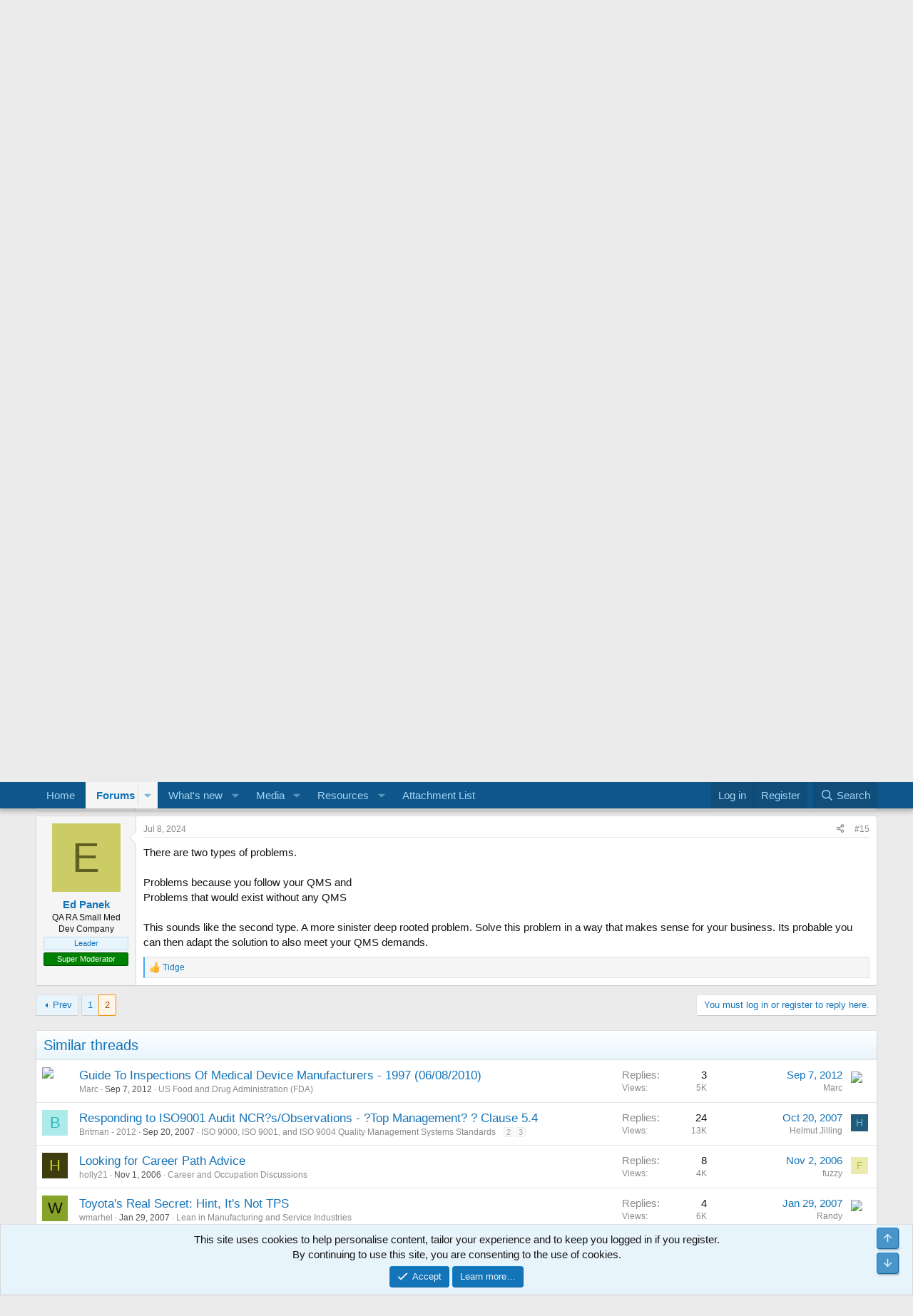

--- FILE ---
content_type: text/html; charset=utf-8
request_url: https://elsmar.com/elsmarqualityforum/threads/raise-an-ncr-for-not-responding-to-ncrs.90144/page-2
body_size: 23297
content:
<!DOCTYPE html>
<html id="XF" lang="en-US" dir="LTR"
	data-xf="2.3"
	data-app="public"
	
	
	data-template="thread_view"
	data-container-key="node-40"
	data-content-key="thread-90144"
	data-logged-in="false"
	data-cookie-prefix="xf_"
	data-csrf=""
	class="has-no-js template-thread_view"
	>
<head>
	
	
	

	<meta charset="utf-8" />
	
	<title>Raise an ncr for not responding to ncrs - Page 2 - Elsmar Cove Quality and Business Standards Discussions</title>

	<link rel="manifest" href="/elsmarqualityforum/webmanifest.php">

	<meta http-equiv="X-UA-Compatible" content="IE=Edge" />
	<meta name="viewport" content="width=device-width, initial-scale=1, viewport-fit=cover">

	
		
			
				<meta name="theme-color" media="(prefers-color-scheme: light)" content="#0f578a" />
				<meta name="theme-color" media="(prefers-color-scheme: dark)" content="#0a1c29" />
			
		
	

	<meta name="apple-mobile-web-app-title" content="Elsmar Cove Quality and Business Standards Discussions">
	

	
		
		<meta name="description" content="Ironic but real issue, a critical 1st tier supplier isn&#039;t providing responses to NCRs.

I am raising an NCR for this primarily as an official record for..." />
		<meta property="og:description" content="Ironic but real issue, a critical 1st tier supplier isn&#039;t providing responses to NCRs.

I am raising an NCR for this primarily as an official record for future reference. 

Should I include in this NCR, that failing to respond within the agreed (contractually) timescales will result in..." />
		<meta property="twitter:description" content="Ironic but real issue, a critical 1st tier supplier isn&#039;t providing responses to NCRs.

I am raising an NCR for this primarily as an official record for future reference. 

Should I include in..." />
	
	
		<meta property="og:url" content="https://elsmar.com/elsmarqualityforum/threads/raise-an-ncr-for-not-responding-to-ncrs.90144/" />
	
		<link rel="canonical" href="https://elsmar.com/elsmarqualityforum/threads/raise-an-ncr-for-not-responding-to-ncrs.90144/page-2" />
	
		<link rel="prev" href="/elsmarqualityforum/threads/raise-an-ncr-for-not-responding-to-ncrs.90144/" />
	

	
		
	
	
	<meta property="og:site_name" content="Elsmar Cove Quality and Business Standards Discussions" />


	
	
		
	
	
	<meta property="og:type" content="website" />


	
	
		
	
	
	
		<meta property="og:title" content="Raise an ncr for not responding to ncrs - Page 2 - Elsmar Cove Quality and Business Standards Discussions" />
		<meta property="twitter:title" content="Raise an ncr for not responding to ncrs - Page 2 - Elsmar Cove..." />
	


	
	
	
	

	
	
		<script async src="/elsmarqualityforum/jc/gtm.js?_v=81e4858c"></script>
	
	<script>
		window.dataLayer=window.dataLayer||[];function gtag(){dataLayer.push(arguments)}gtag("js",new Date);gtag('config','G-XYJYETZ7KK',{'style_id':2,'node_id':40,'node_title':'Nonconformance and Corrective Action','thread_id':90144,'thread_title':'Raise an ncr for not responding to ncrs','thread_author':'DarrellH','user_properties': {
		
		'pwa':navigator.standalone||window.matchMedia('(display-mode: standalone), (display-mode: minimal-ui)').matches?1:0,
		},});
!function(b,c){"object"==typeof console&&"function"==typeof console.error&&(console.error_old=console.error,console.error=function(){console.error_old.apply(this,arguments);b.gtag("event","exception",{error_type:"console",error_message:arguments[0],fatal:!1})});b.onerror=function(a,d,e){b.gtag("event","exception",{error_type:"javascript",error_message:a,error_location:d,error_line_number:e,fatal:!1})};b.onload=function(){c.querySelectorAll("img").forEach(a=>{a.complete&&0===a.naturalWidth&&b.gtag("event",
"exception",{error_type:"image",error_message:"not_loaded",error_location:a.src,fatal:!1})})}}(window,document);
	</script>


	
	
		
	
	

	<link rel="stylesheet" href="/elsmarqualityforum/css.php?css=public%3Anormalize.css%2Cpublic%3Afa.css%2Cpublic%3Avariations.less%2Cpublic%3Acore.less%2Cpublic%3Aapp.less&amp;s=2&amp;l=1&amp;d=1766928214&amp;k=a8a9c7d902e7e23c1514a1ed8b3555d1d1f37c87" />

	<link rel="stylesheet" href="/elsmarqualityforum/css.php?css=public%3Abb_code.less%2Cpublic%3Amessage.less%2Cpublic%3Anotices.less%2Cpublic%3Ashare_controls.less%2Cpublic%3Astructured_list.less%2Cpublic%3Aextra.less&amp;s=2&amp;l=1&amp;d=1766928214&amp;k=a5f93d16823b080ab1d1fa64d01a2da7634d708f" />


	
		<script src="/elsmarqualityforum/js/xf/preamble.min.js?_v=81e4858c"></script>
	

	
	<script src="/elsmarqualityforum/js/vendor/vendor-compiled.js?_v=81e4858c" defer></script>
	<script src="/elsmarqualityforum/js/xf/core-compiled.js?_v=81e4858c" defer></script>

	<script>
	XF.samViewCountMethod = "view";
	XF.samServerTime = 1768988990;
	XF.samItem = ".samItem";
	XF.samCodeUnit = ".samCodeUnit";
	XF.samBannerUnit = ".samBannerUnit";
</script>


<script>
	window.addEventListener('DOMContentLoaded', () => {
		var bkp = document.querySelectorAll('div[data-ba]');
		if (bkp) {
			bkp.forEach(item => {
				var ad = item;
				if (ad.querySelector('ins.adsbygoogle').style.display == 'none') {
					 XF.ajax('GET', XF.canonicalizeUrl('index.php?sam-item/' + ad.dataset.ba + '/get-backup'), {}, data => {
						 if (data.backup) {
							 ad.html(data.backup);
						 }
					 }, { skipDefault: true, global: false});
				}
			});
		}
		const advHere = document.querySelectorAll('.samAdvertiseHereLink');
		if (advHere) {
			advHere.forEach(item => {
				var unit = item.parentNode;
				if (unit.classList.contains('samCustomSize')) {
					unit.style.marginBottom = 20;
				}
			});
		}
		const ff = document.querySelectorAll('div[data-position="footer_fixed"] > div[data-cv="true"]');
		if (ff) {
			ff.forEach(item => {
				XF.trigger(item, 'adView');
			});
		}
	});
</script>
	
	

		
			
		

		
	



	<script>
		XF.ready(() =>
		{
			XF.extendObject(true, XF.config, {
				// 
				userId: 0,
				enablePush: false,
				pushAppServerKey: '',
				url: {
					fullBase: 'https://elsmar.com/elsmarqualityforum/',
					basePath: '/elsmarqualityforum/',
					css: '/elsmarqualityforum/css.php?css=__SENTINEL__&s=2&l=1&d=1766928214',
					js: '/elsmarqualityforum/js/__SENTINEL__?_v=81e4858c',
					icon: '/elsmarqualityforum/data/local/icons/__VARIANT__.svg?v=1766945788#__NAME__',
					iconInline: '/elsmarqualityforum/styles/fa/__VARIANT__/__NAME__.svg?v=5.15.3',
					keepAlive: '/elsmarqualityforum/login/keep-alive'
				},
				cookie: {
					path: '/',
					domain: '',
					prefix: 'xf_',
					secure: true,
					consentMode: 'simple',
					consented: ["optional","_third_party"]
				},
				cacheKey: 'f3ed7234243583f554e27d349fe769c5',
				csrf: '',
				js: {},
				fullJs: false,
				css: {"public:bb_code.less":true,"public:message.less":true,"public:notices.less":true,"public:share_controls.less":true,"public:structured_list.less":true,"public:extra.less":true},
				time: {
					now: 1768988990,
					today: 1768971600,
					todayDow: 3,
					tomorrow: 1769058000,
					yesterday: 1768885200,
					week: 1768453200,
					month: 1767243600,
					year: 1767243600
				},
				style: {
					light: 'default',
					dark: 'alternate',
					defaultColorScheme: 'light'
				},
				borderSizeFeature: '3px',
				fontAwesomeWeight: 'r',
				enableRtnProtect: true,
				
				enableFormSubmitSticky: true,
				imageOptimization: 'optimize',
				imageOptimizationQuality: 0.85,
				uploadMaxFilesize: 629145600,
				uploadMaxWidth: 1300,
				uploadMaxHeight: 1300,
				allowedVideoExtensions: ["m4v","mov","mp4","mp4v","mpeg","mpg","ogv","webm"],
				allowedAudioExtensions: ["mp3","opus","ogg","wav"],
				shortcodeToEmoji: true,
				visitorCounts: {
					conversations_unread: '0',
					alerts_unviewed: '0',
					total_unread: '0',
					title_count: true,
					icon_indicator: true
				},
				jsMt: {"xf\/action.js":"ef5648c0","xf\/embed.js":"604c8533","xf\/form.js":"604c8533","xf\/structure.js":"ef5648c0","xf\/tooltip.js":"604c8533"},
				jsState: {},
				publicMetadataLogoUrl: '',
				publicPushBadgeUrl: 'https://elsmar.com/elsmarqualityforum/styles/default/xenforo/bell.png'
			})

			XF.extendObject(XF.phrases, {
				// 
"svStandardLib_time.day": "{count} day",
"svStandardLib_time.days": "{count} days",
"svStandardLib_time.hour": "{count} hour",
"svStandardLib_time.hours": "{count} hours",
"svStandardLib_time.minute": "{count} minutes",
"svStandardLib_time.minutes": "{count} minutes",
"svStandardLib_time.month": "{count} month",
"svStandardLib_time.months": "{count} months",
"svStandardLib_time.second": "{count} second",
"svStandardLib_time.seconds": "{count} seconds",
"svStandardLib_time.week": "time.week",
"svStandardLib_time.weeks": "{count} weeks",
"svStandardLib_time.year": "{count} year",
"svStandardLib_time.years": "{count} years",
				date_x_at_time_y:     "{date} at {time}",
				day_x_at_time_y:      "{day} at {time}",
				yesterday_at_x:       "Yesterday at {time}",
				x_minutes_ago:        "{minutes} minutes ago",
				one_minute_ago:       "1 minute ago",
				a_moment_ago:         "A moment ago",
				today_at_x:           "Today at {time}",
				in_a_moment:          "In a moment",
				in_a_minute:          "In a minute",
				in_x_minutes:         "In {minutes} minutes",
				later_today_at_x:     "Later today at {time}",
				tomorrow_at_x:        "Tomorrow at {time}",
				short_date_x_minutes: "{minutes}m",
				short_date_x_hours:   "{hours}h",
				short_date_x_days:    "{days}d",

				day0: "Sunday",
				day1: "Monday",
				day2: "Tuesday",
				day3: "Wednesday",
				day4: "Thursday",
				day5: "Friday",
				day6: "Saturday",

				dayShort0: "Sun",
				dayShort1: "Mon",
				dayShort2: "Tue",
				dayShort3: "Wed",
				dayShort4: "Thu",
				dayShort5: "Fri",
				dayShort6: "Sat",

				month0: "January",
				month1: "February",
				month2: "March",
				month3: "April",
				month4: "May",
				month5: "June",
				month6: "July",
				month7: "August",
				month8: "September",
				month9: "October",
				month10: "November",
				month11: "December",

				active_user_changed_reload_page: "The active user has changed. Reload the page for the latest version.",
				server_did_not_respond_in_time_try_again: "The server did not respond in time. Please try again.",
				oops_we_ran_into_some_problems: "Elsmar Error Notice - Please <a href=\"https://elsmar.com/elsmarqualityforum/misc/contact\"/>Contact us<\/a> if you need help or to report this error/problem.",
				oops_we_ran_into_some_problems_more_details_console: "Elsmar Error Notice. Please try again later. More error details may be in the browser console.",
				file_too_large_to_upload: "The file is too large to be uploaded.",
				uploaded_file_is_too_large_for_server_to_process: "The uploaded file is too large for the server to process.",
				files_being_uploaded_are_you_sure: "Files are still being uploaded. Are you sure you want to submit this form?",
				attach: "Attach files",
				rich_text_box: "Rich text box",
				close: "Close",
				link_copied_to_clipboard: "Link copied to clipboard.",
				text_copied_to_clipboard: "Text copied to clipboard.",
				loading: "Loading…",
				you_have_exceeded_maximum_number_of_selectable_items: "You have exceeded the maximum number of selectable items.",

				processing: "Processing",
				'processing...': "Processing…",

				showing_x_of_y_items: "Showing {count} of {total} items",
				showing_all_items: "Showing all items",
				no_items_to_display: "No items to display",

				number_button_up: "Increase",
				number_button_down: "Decrease",

				push_enable_notification_title: "Push notifications enabled successfully at Elsmar Cove Quality and Business Standards Discussions",
				push_enable_notification_body: "Thank you for enabling push notifications!",

				pull_down_to_refresh: "Pull down to refresh",
				release_to_refresh: "Release to refresh",
				refreshing: "Refreshing…"
			})
		})
	
document.querySelectorAll(".file-preview").forEach(filePreview=>{filePreview.addEventListener("click",()=>{gtag('event','file_download',{link_url:(new URL(filePreview.getAttribute("href"),window.location.origin)).href, file_name:filePreview.parentNode.querySelector('.file-name').textContent});});});document.querySelectorAll('.shareButtons-button').forEach(shareButton=>{shareButton.addEventListener('click',()=>{gtag('event','share',{method:shareButton.getAttribute('class').match(/.*shareButtons-button--(.*?)$|\s/)[1]});});});document.querySelectorAll('.bookmarkLink:not(.is-bookmarked)').forEach(bookmarkLink=>{bookmarkLink.addEventListener('click',()=>{gtag('event','bookmark');});});document.querySelectorAll(".js-installPromptButton").forEach(a=>{a.addEventListener("click",()=>{gtag("event","app_install_prompt")})});window.addEventListener("appinstalled",()=>{gtag("event","app_install")});XF.PWA&&XF.PWA.isRunning()&&document.addEventListener("visibilitychange",()=>{"visible"===document.visibilityState&&gtag("event","app_open")});
</script>

	


	
		<link rel="icon" type="image/png" href="https://elsmar.com/elsmarqualityforum/styles/default/xenforo/favicon-2021.ico" sizes="32x32" />
	

	

	

		
			
		

		
	


</head>
<body data-template="thread_view">

	

		
			
		

		
	


	

		
			
		

		
	


<div class="p-pageWrapper" id="top">

	

	<header class="p-header" id="header">
		<div class="p-header-inner">
			<div class="p-header-content">
				<div class="p-header-logo p-header-logo--image">
					<a href="/elsmarqualityforum/">
						

	

	
		
		

		
	
		
		

		
	

	

	<picture data-variations="{&quot;default&quot;:{&quot;1&quot;:&quot;\/elsmarqualityforum\/styles\/default\/xenforo\/Header-Elsmar-Homeheader-2021-09-15.png&quot;,&quot;2&quot;:null},&quot;alternate&quot;:{&quot;1&quot;:&quot;\/elsmarqualityforum\/styles\/default\/xenforo\/Header-Elsmar-Homeheader-2021-09-15.png&quot;,&quot;2&quot;:null}}">
		
		
		

		
			
			
			

			
		

		<img src="/elsmarqualityforum/styles/default/xenforo/Header-Elsmar-Homeheader-2021-09-15.png"  width="596" height="78" alt="Elsmar Cove Quality and Business Standards Discussions"  />
	</picture>


					</a>
				</div>

				
	

		
			
		

		
	


			</div>
		</div>
	</header>

	
	

	
		<div class="p-navSticky p-navSticky--primary" data-xf-init="sticky-header">
			
		<nav class="p-nav">
			<div class="p-nav-inner">
				<button type="button" class="button button--plain p-nav-menuTrigger" data-xf-click="off-canvas" data-menu=".js-headerOffCanvasMenu" tabindex="0" aria-label="Menu"><span class="button-text">
					<i aria-hidden="true"></i>
				</span></button>

				<div class="p-nav-smallLogo">
					<a href="/elsmarqualityforum/">
						

	

	
		
		

		
	
		
		

		
	

	

	<picture data-variations="{&quot;default&quot;:{&quot;1&quot;:&quot;\/elsmarqualityforum\/styles\/default\/xenforo\/Header-Elsmar-Homeheader-2021-09-15.png&quot;,&quot;2&quot;:null},&quot;alternate&quot;:{&quot;1&quot;:&quot;\/elsmarqualityforum\/styles\/default\/xenforo\/Header-Elsmar-Homeheader-2021-09-15.png&quot;,&quot;2&quot;:null}}">
		
		
		

		
			
			
			

			
		

		<img src="/elsmarqualityforum/styles/default/xenforo/Header-Elsmar-Homeheader-2021-09-15.png"  width="596" height="78" alt="Elsmar Cove Quality and Business Standards Discussions"  />
	</picture>


					</a>
				</div>

				<div class="p-nav-scroller hScroller" data-xf-init="h-scroller" data-auto-scroll=".p-navEl.is-selected">
					<div class="hScroller-scroll">
						<ul class="p-nav-list js-offCanvasNavSource">
							
								<li>
									
	<div class="p-navEl " >
	

		
	
	<a href="https://elsmar.com/"
	class="p-navEl-link "
	
	data-xf-key="1"
	data-nav-id="home">Home</a>


		

		
	
	</div>

								</li>
							
								<li>
									
	<div class="p-navEl is-selected" data-has-children="true">
	

		
	
	<a href="/elsmarqualityforum/"
	class="p-navEl-link p-navEl-link--splitMenu "
	
	
	data-nav-id="forums">Forums</a>


		<a data-xf-key="2"
			data-xf-click="menu"
			data-menu-pos-ref="< .p-navEl"
			class="p-navEl-splitTrigger"
			role="button"
			tabindex="0"
			aria-label="Toggle expanded"
			aria-expanded="false"
			aria-haspopup="true"></a>

		
	
		<div class="menu menu--structural" data-menu="menu" aria-hidden="true">
			<div class="menu-content">
				
					
	
	
	<a href="/elsmarqualityforum/whats-new/posts/"
	class="menu-linkRow u-indentDepth0 js-offCanvasCopy "
	
	
	data-nav-id="newPosts">New posts</a>

	

				
					
	
	
	<a href="/elsmarqualityforum/search/?type=post"
	class="menu-linkRow u-indentDepth0 js-offCanvasCopy "
	
	
	data-nav-id="searchForums">Search forums</a>

	

				
			</div>
		</div>
	
	</div>

								</li>
							
								<li>
									
	<div class="p-navEl " data-has-children="true">
	

		
	
	<a href="/elsmarqualityforum/whats-new/"
	class="p-navEl-link p-navEl-link--splitMenu "
	
	
	data-nav-id="whatsNew">What's new</a>


		<a data-xf-key="3"
			data-xf-click="menu"
			data-menu-pos-ref="< .p-navEl"
			class="p-navEl-splitTrigger"
			role="button"
			tabindex="0"
			aria-label="Toggle expanded"
			aria-expanded="false"
			aria-haspopup="true"></a>

		
	
		<div class="menu menu--structural" data-menu="menu" aria-hidden="true">
			<div class="menu-content">
				
					
	
	
	<a href="/elsmarqualityforum/featured/"
	class="menu-linkRow u-indentDepth0 js-offCanvasCopy "
	
	
	data-nav-id="featured">Featured content</a>

	

				
					
	
	
	<a href="/elsmarqualityforum/whats-new/posts/"
	class="menu-linkRow u-indentDepth0 js-offCanvasCopy "
	 rel="nofollow"
	
	data-nav-id="whatsNewPosts">New posts</a>

	

				
					
	
	
	<a href="/elsmarqualityforum/whats-new/posts/?skip=1"
	class="menu-linkRow u-indentDepth0 js-offCanvasCopy "
	
	
	data-nav-id="MrJinx_WhatsNewTweak_AllPosts">All posts</a>

	

				
					
	
	
	<a href="/elsmarqualityforum/whats-new/media/"
	class="menu-linkRow u-indentDepth0 js-offCanvasCopy "
	 rel="nofollow"
	
	data-nav-id="xfmgWhatsNewNewMedia">New media</a>

	

				
					
	
	
	<a href="/elsmarqualityforum/whats-new/media-comments/"
	class="menu-linkRow u-indentDepth0 js-offCanvasCopy "
	 rel="nofollow"
	
	data-nav-id="xfmgWhatsNewMediaComments">New media comments</a>

	

				
					
	
	
	<a href="/elsmarqualityforum/whats-new/latest-activity"
	class="menu-linkRow u-indentDepth0 js-offCanvasCopy "
	 rel="nofollow"
	
	data-nav-id="latestActivity">Latest activity</a>

	

				
			</div>
		</div>
	
	</div>

								</li>
							
								<li>
									
	<div class="p-navEl " data-has-children="true">
	

		
	
	<a href="/elsmarqualityforum/media/"
	class="p-navEl-link p-navEl-link--splitMenu "
	
	
	data-nav-id="xfmg">Media</a>


		<a data-xf-key="4"
			data-xf-click="menu"
			data-menu-pos-ref="< .p-navEl"
			class="p-navEl-splitTrigger"
			role="button"
			tabindex="0"
			aria-label="Toggle expanded"
			aria-expanded="false"
			aria-haspopup="true"></a>

		
	
		<div class="menu menu--structural" data-menu="menu" aria-hidden="true">
			<div class="menu-content">
				
					
	
	
	<a href="/elsmarqualityforum/whats-new/media/"
	class="menu-linkRow u-indentDepth0 js-offCanvasCopy "
	 rel="nofollow"
	
	data-nav-id="xfmgNewMedia">New media</a>

	

				
					
	
	
	<a href="/elsmarqualityforum/whats-new/media-comments/"
	class="menu-linkRow u-indentDepth0 js-offCanvasCopy "
	 rel="nofollow"
	
	data-nav-id="xfmgNewComments">New comments</a>

	

				
					
	
	
	<a href="/elsmarqualityforum/search/?type=xfmg_media"
	class="menu-linkRow u-indentDepth0 js-offCanvasCopy "
	
	
	data-nav-id="xfmgSearchMedia">Search media</a>

	

				
			</div>
		</div>
	
	</div>

								</li>
							
								<li>
									
	<div class="p-navEl " data-has-children="true">
	

		
	
	<a href="/elsmarqualityforum/resources/"
	class="p-navEl-link p-navEl-link--splitMenu "
	
	
	data-nav-id="xfrm">Resources</a>


		<a data-xf-key="5"
			data-xf-click="menu"
			data-menu-pos-ref="< .p-navEl"
			class="p-navEl-splitTrigger"
			role="button"
			tabindex="0"
			aria-label="Toggle expanded"
			aria-expanded="false"
			aria-haspopup="true"></a>

		
	
		<div class="menu menu--structural" data-menu="menu" aria-hidden="true">
			<div class="menu-content">
				
					
	
	
	<a href="/elsmarqualityforum/resources/latest-reviews"
	class="menu-linkRow u-indentDepth0 js-offCanvasCopy "
	
	
	data-nav-id="xfrmLatestReviews">Latest reviews</a>

	

				
					
	
	
	<a href="/elsmarqualityforum/whats-new/resources/"
	class="menu-linkRow u-indentDepth0 js-offCanvasCopy "
	 rel="nofollow"
	
	data-nav-id="xfrmNewResources">New resources</a>

	

				
					
	
	
	<a href="/elsmarqualityforum/search/?type=resource"
	class="menu-linkRow u-indentDepth0 js-offCanvasCopy "
	
	
	data-nav-id="xfrmSearchResources">Search resources</a>

	

				
			</div>
		</div>
	
	</div>

								</li>
							
								<li>
									
	<div class="p-navEl " >
	

		
	
	<a href="/elsmarqualityforum/attach-list/"
	class="p-navEl-link "
	
	data-xf-key="6"
	data-nav-id="attachlist">Attachment List</a>


		

		
	
	</div>

								</li>
							
						</ul>
					</div>
				</div>

				<div class="p-nav-opposite">
					<div class="p-navgroup p-account p-navgroup--guest">
						
							<a href="/elsmarqualityforum/login/" class="p-navgroup-link p-navgroup-link--textual p-navgroup-link--logIn"
								data-xf-click="overlay" data-follow-redirects="on">
								<span class="p-navgroup-linkText">Log in</span>
							</a>
							
								<a href="/elsmarqualityforum/login/register" class="p-navgroup-link p-navgroup-link--textual p-navgroup-link--register"
									data-xf-click="overlay" data-follow-redirects="on">
									<span class="p-navgroup-linkText">Register</span>
								</a>
							
						
					</div>

					<div class="p-navgroup p-discovery">
						<a href="/elsmarqualityforum/whats-new/"
							class="p-navgroup-link p-navgroup-link--iconic p-navgroup-link--whatsnew"
							aria-label="What&#039;s new"
							title="What&#039;s new">
							<i aria-hidden="true"></i>
							<span class="p-navgroup-linkText">What's new</span>
						</a>

						
							<a href="/elsmarqualityforum/search/"
								class="p-navgroup-link p-navgroup-link--iconic p-navgroup-link--search"
								data-xf-click="menu"
								data-xf-key="/"
								aria-label="Search"
								aria-expanded="false"
								aria-haspopup="true"
								title="Search">
								<i aria-hidden="true"></i>
								<span class="p-navgroup-linkText">Search</span>
							</a>
							<div class="menu menu--structural menu--wide" data-menu="menu" aria-hidden="true">
								<form action="/elsmarqualityforum/search/search" method="post"
									class="menu-content"
									data-xf-init="quick-search">

									<h3 class="menu-header">Search</h3>
									
									<div class="menu-row">
										
											<div class="inputGroup inputGroup--joined">
												<input type="text" class="input" name="keywords" data-acurl="/elsmarqualityforum/search/auto-complete" placeholder="Search…" aria-label="Search" data-menu-autofocus="true" />
												
			<select name="constraints" class="js-quickSearch-constraint input" aria-label="Search within">
				<option value="">Everywhere</option>
<option value="{&quot;search_type&quot;:&quot;post&quot;}">Threads</option>
<option value="{&quot;search_type&quot;:&quot;post&quot;,&quot;c&quot;:{&quot;nodes&quot;:[40],&quot;child_nodes&quot;:1}}">This forum</option>
<option value="{&quot;search_type&quot;:&quot;post&quot;,&quot;c&quot;:{&quot;thread&quot;:90144}}">This thread</option>

			</select>
		
											</div>
										
									</div>

									
									<div class="menu-row">
										<label class="iconic"><input type="checkbox"  name="c[title_only]" value="1" /><i aria-hidden="true"></i><span class="iconic-label">Search titles only</span></label>

									</div>
									
									<div class="menu-row">
										<div class="inputGroup">
											<span class="inputGroup-text" id="ctrl_search_menu_by_member">By:</span>
											<input type="text" class="input" name="c[users]" data-xf-init="auto-complete" placeholder="Member" aria-labelledby="ctrl_search_menu_by_member" />
										</div>
									</div>
									
<div class="menu-footer">
									<span class="menu-footer-controls">
										<button type="submit" class="button button--icon button--icon--search button--primary"><i class="fa--xf far fa-search "><svg xmlns="http://www.w3.org/2000/svg" role="img" aria-hidden="true" ><use href="/elsmarqualityforum/data/local/icons/regular.svg?v=1766945788#search"></use></svg></i><span class="button-text">Search</span></button>
										<button type="submit" class="button " name="from_search_menu"><span class="button-text">Advanced search…</span></button>
									</span>
									</div>

									<input type="hidden" name="_xfToken" value="" />
								</form>
							</div>
						
					</div>
				</div>
			</div>
		</nav>
	
		</div>
		
		
			<div class="p-sectionLinks">
				<div class="p-sectionLinks-inner hScroller" data-xf-init="h-scroller">
					<div class="hScroller-scroll">
						<ul class="p-sectionLinks-list">
							
								<li>
									
	<div class="p-navEl " >
	

		
	
	<a href="/elsmarqualityforum/whats-new/posts/"
	class="p-navEl-link "
	
	data-xf-key="alt+1"
	data-nav-id="newPosts">New posts</a>


		

		
	
	</div>

								</li>
							
								<li>
									
	<div class="p-navEl " >
	

		
	
	<a href="/elsmarqualityforum/search/?type=post"
	class="p-navEl-link "
	
	data-xf-key="alt+2"
	data-nav-id="searchForums">Search forums</a>


		

		
	
	</div>

								</li>
							
						</ul>
					</div>
				</div>
			</div>
			
	
		

	<div class="offCanvasMenu offCanvasMenu--nav js-headerOffCanvasMenu" data-menu="menu" aria-hidden="true" data-ocm-builder="navigation">
		<div class="offCanvasMenu-backdrop" data-menu-close="true"></div>
		<div class="offCanvasMenu-content">
			<div class="offCanvasMenu-header">
				Menu
				<a class="offCanvasMenu-closer" data-menu-close="true" role="button" tabindex="0" aria-label="Close"></a>
			</div>
			
				<div class="p-offCanvasRegisterLink">
					<div class="offCanvasMenu-linkHolder">
						<a href="/elsmarqualityforum/login/" class="offCanvasMenu-link" data-xf-click="overlay" data-menu-close="true">
							Log in
						</a>
					</div>
					<hr class="offCanvasMenu-separator" />
					
						<div class="offCanvasMenu-linkHolder">
							<a href="/elsmarqualityforum/login/register" class="offCanvasMenu-link" data-xf-click="overlay" data-menu-close="true">
								Register
							</a>
						</div>
						<hr class="offCanvasMenu-separator" />
					
				</div>
			
			<div class="js-offCanvasNavTarget"></div>
			<div class="offCanvasMenu-installBanner js-installPromptContainer" style="display: none;" data-xf-init="install-prompt">
				<div class="offCanvasMenu-installBanner-header">Install the app</div>
				<button type="button" class="button js-installPromptButton"><span class="button-text">Install</span></button>
				<template class="js-installTemplateIOS">
<script>gtag('event','tutorial_begin');</script>
					<div class="js-installTemplateContent">
						<div class="overlay-title">How to install the app on iOS</div>
						<div class="block-body">
							<div class="block-row">
								<p>
									Follow along with the video below to see how to install our site as a web app on your home screen.
								</p>
								<p style="text-align: center">
									<video src="/elsmarqualityforum/styles/default/xenforo/add_to_home.mp4"
										width="280" height="480" autoplay loop muted playsinline></video>
								</p>
								<p>
									<small><strong>Note:</strong> This feature may not be available in some browsers.</small>
								</p>
							</div>
						</div>
					</div>
				</template>
			</div>
		</div>
	</div>

	<div class="p-body">
		<div class="p-body-inner">
			<!--XF:EXTRA_OUTPUT-->


			

			

			
	

		
			
		

		
	


			
	
		<ul class="p-breadcrumbs "
			itemscope itemtype="https://schema.org/BreadcrumbList">
			
				

				
				

				
					
					
	<li itemprop="itemListElement" itemscope itemtype="https://schema.org/ListItem">
		<a href="https://elsmar.com/" itemprop="item">
			<span itemprop="name">Home</span>
		</a>
		<meta itemprop="position" content="1" />
	</li>

				

				
					
					
	<li itemprop="itemListElement" itemscope itemtype="https://schema.org/ListItem">
		<a href="/elsmarqualityforum/" itemprop="item">
			<span itemprop="name">Forums</span>
		</a>
		<meta itemprop="position" content="2" />
	</li>

				
				
					
					
	<li itemprop="itemListElement" itemscope itemtype="https://schema.org/ListItem">
		<a href="/elsmarqualityforum/#common-quality-assurance-processes-and-tools.5" itemprop="item">
			<span itemprop="name">Common Quality Assurance Processes and Tools</span>
		</a>
		<meta itemprop="position" content="3" />
	</li>

				
					
					
	<li itemprop="itemListElement" itemscope itemtype="https://schema.org/ListItem">
		<a href="/elsmarqualityforum/forums/nonconformance-and-corrective-action.40/" itemprop="item">
			<span itemprop="name">Nonconformance and Corrective Action</span>
		</a>
		<meta itemprop="position" content="4" />
	</li>

				
			
		</ul>
	

			
	

		
			
		

		
	



			
	<noscript class="js-jsWarning"><div class="blockMessage blockMessage--important blockMessage--iconic u-noJsOnly">JavaScript is disabled. For a better experience, please enable JavaScript in your browser before proceeding.</div></noscript>

			
	<div class="blockMessage blockMessage--important blockMessage--iconic js-browserWarning" style="display: none">You are using an out of date browser. It  may not display this or other websites correctly.<br />You should upgrade or use an <a href="https://www.google.com/chrome/" target="_blank" rel="noopener">alternative browser</a>.</div>


			
				<div class="p-body-header">
					
						
							<div class="p-title ">
								
									
										<h1 class="p-title-value">Raise an ncr for not responding to ncrs</h1>
									
									
								
							</div>
						

						
							<div class="p-description">
	<ul class="listInline listInline--bullet">
		<li>
			<i class="fa--xf far fa-user "><svg xmlns="http://www.w3.org/2000/svg" role="img" ><title>Thread starter</title><use href="/elsmarqualityforum/data/local/icons/regular.svg?v=1766945788#user"></use></svg></i>
			<span class="u-srOnly">Thread starter</span>

			<a href="/elsmarqualityforum/members/darrellh.363296/" class="username  u-concealed" dir="auto" data-user-id="363296" data-xf-init="member-tooltip">DarrellH</a>
		</li>
		<li>
			<i class="fa--xf far fa-clock "><svg xmlns="http://www.w3.org/2000/svg" role="img" ><title>Start date</title><use href="/elsmarqualityforum/data/local/icons/regular.svg?v=1766945788#clock"></use></svg></i>
			<span class="u-srOnly">Start date</span>

			<a href="/elsmarqualityforum/threads/raise-an-ncr-for-not-responding-to-ncrs.90144/" class="u-concealed"><time  class="u-dt" dir="auto" datetime="2024-07-06T06:08:36-0400" data-timestamp="1720260516" data-date="Jul 6, 2024" data-time="6:08 AM" data-short="Jul &#039;24" title="Jul 6, 2024 at 6:08 AM">Jul 6, 2024</time></a>
		</li>
		
		
	</ul>
</div>
						
					
				</div>
			

			<div class="p-body-main  ">
				
				<div class="p-body-contentCol"></div>
				

				

				<div class="p-body-content">
					
	

		
			
		

		
	


					<div class="p-body-pageContent">



	








	
	
	
		
	
	
	


	
	
	
		
	
	
	


	
	
		
	
	
	


	
	



	













	

	
		
		
	








	

		
			
		

		
	











	

		
			
		

		
	



	

		
			
		

		
	



<div class="block block--messages" data-xf-init="" data-type="post" data-href="/elsmarqualityforum/inline-mod/" data-search-target="*">

	<span class="u-anchorTarget" id="posts"></span>

	
		
	

	

	<div class="block-outer"><div class="block-outer-main"><nav class="pageNavWrapper pageNavWrapper--mixed ">



<div class="pageNav  ">
	
		<a href="/elsmarqualityforum/threads/raise-an-ncr-for-not-responding-to-ncrs.90144/" class="pageNav-jump pageNav-jump--prev">Prev</a>
	

	<ul class="pageNav-main">
		

	
		<li class="pageNav-page "><a href="/elsmarqualityforum/threads/raise-an-ncr-for-not-responding-to-ncrs.90144/">1</a></li>
	


		

		

		

		

	
		<li class="pageNav-page pageNav-page--current "><a href="/elsmarqualityforum/threads/raise-an-ncr-for-not-responding-to-ncrs.90144/page-2">2</a></li>
	

	</ul>

	
</div>

<div class="pageNavSimple">
	
		<a href="/elsmarqualityforum/threads/raise-an-ncr-for-not-responding-to-ncrs.90144/"
			class="pageNavSimple-el pageNavSimple-el--first"
			data-xf-init="tooltip" title="First">
			<i aria-hidden="true"></i> <span class="u-srOnly">First</span>
		</a>
		<a href="/elsmarqualityforum/threads/raise-an-ncr-for-not-responding-to-ncrs.90144/" class="pageNavSimple-el pageNavSimple-el--prev">
			<i aria-hidden="true"></i> Prev
		</a>
	

	<a class="pageNavSimple-el pageNavSimple-el--current"
		data-xf-init="tooltip" title="Go to page"
		data-xf-click="menu" role="button" tabindex="0" aria-expanded="false" aria-haspopup="true">
		2 of 2
	</a>
	

	<div class="menu menu--pageJump" data-menu="menu" aria-hidden="true">
		<div class="menu-content">
			<h4 class="menu-header">Go to page</h4>
			<div class="menu-row" data-xf-init="page-jump" data-page-url="/elsmarqualityforum/threads/raise-an-ncr-for-not-responding-to-ncrs.90144/page-%page%">
				<div class="inputGroup inputGroup--numbers">
					<div class="inputGroup inputGroup--numbers inputNumber" data-xf-init="number-box"><input type="number" pattern="\d*" class="input input--number js-numberBoxTextInput input input--numberNarrow js-pageJumpPage" value="2"  min="1" max="2" step="1" required="required" data-menu-autofocus="true" /></div>
					<span class="inputGroup-text"><button type="button" class="button js-pageJumpGo"><span class="button-text">Go</span></button></span>
				</div>
			</div>
		</div>
	</div>


	
</div>

</nav>



</div></div>

	

	
		
	<div class="block-outer js-threadStatusField"></div>

	

	<div class="block-container lbContainer"
		data-xf-init="lightbox select-to-quote"
		data-message-selector=".js-post"
		data-lb-id="thread-90144"
		data-lb-universal="0">

		<div class="block-body js-replyNewMessageContainer">
			
				


	

		
			
		

		
	



					

					
						

	
	

	

	
	<article class="message message--post js-post js-inlineModContainer  "
		data-author="Randy"
		data-content="post-718093"
		id="js-post-718093"
		itemscope itemtype="https://schema.org/Comment" itemid="https://elsmar.com/elsmarqualityforum/posts/718093/">

		
			<meta itemprop="parentItem" itemscope itemid="https://elsmar.com/elsmarqualityforum/threads/raise-an-ncr-for-not-responding-to-ncrs.90144/" />
			<meta itemprop="name" content="Post #11" />
		

		<span class="u-anchorTarget" id="post-718093"></span>

		
			<div class="message-inner">
				
					<div class="message-cell message-cell--user">
						

	<section class="message-user"
		itemprop="author"
		itemscope itemtype="https://schema.org/Person"
		itemid="https://elsmar.com/elsmarqualityforum/members/randy.371/">

		
			<meta itemprop="url" content="https://elsmar.com/elsmarqualityforum/members/randy.371/" />
		

		<div class="message-avatar ">
			<div class="message-avatar-wrapper">
				<a href="/elsmarqualityforum/members/randy.371/" class="avatar avatar--m" data-user-id="371" data-xf-init="member-tooltip">
			<img src="https://data2.elsmar.com/avatars/m/0/371.jpg?1640206357" srcset="https://data2.elsmar.com/avatars/l/0/371.jpg?1640206357 2x" alt="Randy" class="avatar-u371-m" width="96" height="96" itemprop="image" /> 
		</a>
				
			</div>
		</div>
		<div class="message-userDetails">
			<h4 class="message-name"><a href="/elsmarqualityforum/members/randy.371/" class="username " dir="auto" data-user-id="371" data-xf-init="member-tooltip"><span class="username--moderator" itemprop="name">Randy</span></a></h4>
			
			<div class="userBanner userBanner userBanner--green message-userBanner" itemprop="jobTitle"><span class="userBanner-before"></span><strong>Super Moderator</strong><span class="userBanner-after"></span></div>
		</div>
		
			
			
		
		<span class="message-userArrow"></span>
	</section>

					</div>
				

				
					<div class="message-cell message-cell--main">
					
						<div class="message-main js-quickEditTarget">

							
								

	

	<header class="message-attribution message-attribution--split">
		<ul class="message-attribution-main listInline ">
			
			
			<li class="u-concealed">
				<a href="/elsmarqualityforum/threads/raise-an-ncr-for-not-responding-to-ncrs.90144/page-2#post-718093" rel="nofollow" itemprop="url">
					<time  class="u-dt" dir="auto" datetime="2024-07-06T17:06:13-0400" data-timestamp="1720299973" data-date="Jul 6, 2024" data-time="5:06 PM" data-short="Jul &#039;24" title="Jul 6, 2024 at 5:06 PM" itemprop="datePublished">Jul 6, 2024</time>
				</a>
			</li>
			
		</ul>

		<ul class="message-attribution-opposite message-attribution-opposite--list ">
			
			<li>
				<a href="/elsmarqualityforum/threads/raise-an-ncr-for-not-responding-to-ncrs.90144/page-2#post-718093"
					class="message-attribution-gadget"
					data-xf-init="share-tooltip"
					data-href="/elsmarqualityforum/posts/718093/share"
					aria-label="Share"
					rel="nofollow">
					<i class="fa--xf far fa-share-alt "><svg xmlns="http://www.w3.org/2000/svg" role="img" aria-hidden="true" ><use href="/elsmarqualityforum/data/local/icons/regular.svg?v=1766945788#share-alt"></use></svg></i>
				</a>
			</li>
			
				<li class="u-hidden js-embedCopy">
					
	<a href="javascript:"
		data-xf-init="copy-to-clipboard"
		data-copy-text="&lt;div class=&quot;js-xf-embed&quot; data-url=&quot;https://elsmar.com/elsmarqualityforum&quot; data-content=&quot;post-718093&quot;&gt;&lt;/div&gt;&lt;script defer src=&quot;https://elsmar.com/elsmarqualityforum/js/xf/external_embed.js?_v=81e4858c&quot;&gt;&lt;/script&gt;"
		data-success="Embed code HTML copied to clipboard."
		class="">
		<i class="fa--xf far fa-code "><svg xmlns="http://www.w3.org/2000/svg" role="img" aria-hidden="true" ><use href="/elsmarqualityforum/data/local/icons/regular.svg?v=1766945788#code"></use></svg></i>
	</a>

				</li>
			
			
			
				<li>
					<a href="/elsmarqualityforum/threads/raise-an-ncr-for-not-responding-to-ncrs.90144/page-2#post-718093" rel="nofollow">
						#11
					</a>
				</li>
			
		</ul>
	</header>

							

							<div class="message-content js-messageContent">
							

								
									
	
	
	

								

								
									
	

	<div class="message-userContent lbContainer js-lbContainer "
		data-lb-id="post-718093"
		data-lb-caption-desc="Randy &middot; Jul 6, 2024 at 5:06 PM">

		

		<article class="message-body js-selectToQuote">
			
				
			

			<div itemprop="text">
				
					
	

		
			
		

		
	

<div class="bbWrapper"><blockquote data-attributes="member: 4642" data-quote="Bev D" data-source="post: 718086"
	class="bbCodeBlock bbCodeBlock--expandable bbCodeBlock--quote js-expandWatch">
	
		<div class="bbCodeBlock-title">
			
				<a href="/elsmarqualityforum/threads/raise-an-ncr-for-not-responding-to-ncrs.90144/#post-718086"
					class="bbCodeBlock-sourceJump"
					rel="nofollow"
					data-xf-click="attribution"
					data-content-selector="#post-718086">Bev D said:</a>
			
		</div>
	
	<div class="bbCodeBlock-content">
		
		<div class="bbCodeBlock-expandContent js-expandContent ">
			“Can you demonstrate competency? This can be via qualifications and/or experience . If not you cannot be responsible for technical decisions. Would you let a welder rewire your home?
		</div>
		<div class="bbCodeBlock-expandLink js-expandLink"><a role="button" tabindex="0">Click to expand...</a></div>
	</div>
</blockquote>Whoa, missed that back when originally posted................ The answer from me would be NOPE! Welding ain&#039;t got nothing to do with wiring a home.</div>

	

		
			
		

		
	

				
			</div>

			<div class="js-selectToQuoteEnd">&nbsp;</div>
			
				
			
		</article>

		

		
	</div>

								

								
									
	

	

								

								
									
	

		
			
		

		
	


	


	

		
			
		

		
	

								

							
							</div>

							
								
	

	<footer class="message-footer">
		
			<div class="message-microdata" itemprop="interactionStatistic" itemtype="https://schema.org/InteractionCounter" itemscope>
				<meta itemprop="userInteractionCount" content="0" />
				<meta itemprop="interactionType" content="https://schema.org/LikeAction" />
			</div>
		

		

		<div class="reactionsBar js-reactionsList ">
			
		</div>

		<div class="js-historyTarget message-historyTarget toggleTarget" data-href="trigger-href"></div>
	</footer>

							
						</div>

					
					</div>
				
			</div>
		
	</article>

	
	

					

					

	
		
			
				
				
				
				
				
				
			
		
	


				

	

		
			
		

		
	




	

		
			
		

		
	



					

					
						

	
	

	

	
	<article class="message message--post js-post js-inlineModContainer  "
		data-author="ChrisM"
		data-content="post-718103"
		id="js-post-718103"
		itemscope itemtype="https://schema.org/Comment" itemid="https://elsmar.com/elsmarqualityforum/posts/718103/">

		
			<meta itemprop="parentItem" itemscope itemid="https://elsmar.com/elsmarqualityforum/threads/raise-an-ncr-for-not-responding-to-ncrs.90144/" />
			<meta itemprop="name" content="Post #12" />
		

		<span class="u-anchorTarget" id="post-718103"></span>

		
			<div class="message-inner">
				
					<div class="message-cell message-cell--user">
						

	<section class="message-user"
		itemprop="author"
		itemscope itemtype="https://schema.org/Person"
		itemid="https://elsmar.com/elsmarqualityforum/members/chrism.356035/">

		
			<meta itemprop="url" content="https://elsmar.com/elsmarqualityforum/members/chrism.356035/" />
		

		<div class="message-avatar ">
			<div class="message-avatar-wrapper">
				<a href="/elsmarqualityforum/members/chrism.356035/" class="avatar avatar--m avatar--default avatar--default--dynamic" data-user-id="356035" data-xf-init="member-tooltip" style="background-color: #cc3399; color: #f0c2e0">
			<span class="avatar-u356035-m" role="img" aria-label="ChrisM">C</span> 
		</a>
				
			</div>
		</div>
		<div class="message-userDetails">
			<h4 class="message-name"><a href="/elsmarqualityforum/members/chrism.356035/" class="username " dir="auto" data-user-id="356035" data-xf-init="member-tooltip"><span itemprop="name">ChrisM</span></a></h4>
			<h5 class="userTitle message-userTitle" dir="auto" itemprop="jobTitle">A little more than Quite Involved in Discussions</h5>
			
		</div>
		
			
			
		
		<span class="message-userArrow"></span>
	</section>

					</div>
				

				
					<div class="message-cell message-cell--main">
					
						<div class="message-main js-quickEditTarget">

							
								

	

	<header class="message-attribution message-attribution--split">
		<ul class="message-attribution-main listInline ">
			
			
			<li class="u-concealed">
				<a href="/elsmarqualityforum/threads/raise-an-ncr-for-not-responding-to-ncrs.90144/page-2#post-718103" rel="nofollow" itemprop="url">
					<time  class="u-dt" dir="auto" datetime="2024-07-08T03:15:51-0400" data-timestamp="1720422951" data-date="Jul 8, 2024" data-time="3:15 AM" data-short="Jul &#039;24" title="Jul 8, 2024 at 3:15 AM" itemprop="datePublished">Jul 8, 2024</time>
				</a>
			</li>
			
		</ul>

		<ul class="message-attribution-opposite message-attribution-opposite--list ">
			
			<li>
				<a href="/elsmarqualityforum/threads/raise-an-ncr-for-not-responding-to-ncrs.90144/page-2#post-718103"
					class="message-attribution-gadget"
					data-xf-init="share-tooltip"
					data-href="/elsmarqualityforum/posts/718103/share"
					aria-label="Share"
					rel="nofollow">
					<i class="fa--xf far fa-share-alt "><svg xmlns="http://www.w3.org/2000/svg" role="img" aria-hidden="true" ><use href="/elsmarqualityforum/data/local/icons/regular.svg?v=1766945788#share-alt"></use></svg></i>
				</a>
			</li>
			
				<li class="u-hidden js-embedCopy">
					
	<a href="javascript:"
		data-xf-init="copy-to-clipboard"
		data-copy-text="&lt;div class=&quot;js-xf-embed&quot; data-url=&quot;https://elsmar.com/elsmarqualityforum&quot; data-content=&quot;post-718103&quot;&gt;&lt;/div&gt;&lt;script defer src=&quot;https://elsmar.com/elsmarqualityforum/js/xf/external_embed.js?_v=81e4858c&quot;&gt;&lt;/script&gt;"
		data-success="Embed code HTML copied to clipboard."
		class="">
		<i class="fa--xf far fa-code "><svg xmlns="http://www.w3.org/2000/svg" role="img" aria-hidden="true" ><use href="/elsmarqualityforum/data/local/icons/regular.svg?v=1766945788#code"></use></svg></i>
	</a>

				</li>
			
			
			
				<li>
					<a href="/elsmarqualityforum/threads/raise-an-ncr-for-not-responding-to-ncrs.90144/page-2#post-718103" rel="nofollow">
						#12
					</a>
				</li>
			
		</ul>
	</header>

							

							<div class="message-content js-messageContent">
							

								
									
	
	
	

								

								
									
	

	<div class="message-userContent lbContainer js-lbContainer "
		data-lb-id="post-718103"
		data-lb-caption-desc="ChrisM &middot; Jul 8, 2024 at 3:15 AM">

		

		<article class="message-body js-selectToQuote">
			
				
			

			<div itemprop="text">
				
					
	

		
			
		

		
	

<div class="bbWrapper">or...<br />
Would you let someone whose qualifications and experience are unknown/unproven, answer your question on a forum accessible to many millions of people, worldwide??</div>

	

		
			
		

		
	

				
			</div>

			<div class="js-selectToQuoteEnd">&nbsp;</div>
			
				
			
		</article>

		

		
	</div>

								

								
									
	

	

								

								
									
	

		
			
		

		
	


	


	

		
			
		

		
	

								

							
							</div>

							
								
	

	<footer class="message-footer">
		
			<div class="message-microdata" itemprop="interactionStatistic" itemtype="https://schema.org/InteractionCounter" itemscope>
				<meta itemprop="userInteractionCount" content="0" />
				<meta itemprop="interactionType" content="https://schema.org/LikeAction" />
			</div>
		

		

		<div class="reactionsBar js-reactionsList ">
			
		</div>

		<div class="js-historyTarget message-historyTarget toggleTarget" data-href="trigger-href"></div>
	</footer>

							
						</div>

					
					</div>
				
			</div>
		
	</article>

	
	

					

					

	
		
			
				
				
				
				
				
				
			
		
	


				

	

		
			
		

		
	




	

		
			
		

		
	



					

					
						

	
	

	

	
	<article class="message message--post js-post js-inlineModContainer  "
		data-author="Randy"
		data-content="post-718107"
		id="js-post-718107"
		itemscope itemtype="https://schema.org/Comment" itemid="https://elsmar.com/elsmarqualityforum/posts/718107/">

		
			<meta itemprop="parentItem" itemscope itemid="https://elsmar.com/elsmarqualityforum/threads/raise-an-ncr-for-not-responding-to-ncrs.90144/" />
			<meta itemprop="name" content="Post #13" />
		

		<span class="u-anchorTarget" id="post-718107"></span>

		
			<div class="message-inner">
				
					<div class="message-cell message-cell--user">
						

	<section class="message-user"
		itemprop="author"
		itemscope itemtype="https://schema.org/Person"
		itemid="https://elsmar.com/elsmarqualityforum/members/randy.371/">

		
			<meta itemprop="url" content="https://elsmar.com/elsmarqualityforum/members/randy.371/" />
		

		<div class="message-avatar ">
			<div class="message-avatar-wrapper">
				<a href="/elsmarqualityforum/members/randy.371/" class="avatar avatar--m" data-user-id="371" data-xf-init="member-tooltip">
			<img src="https://data2.elsmar.com/avatars/m/0/371.jpg?1640206357" srcset="https://data2.elsmar.com/avatars/l/0/371.jpg?1640206357 2x" alt="Randy" class="avatar-u371-m" width="96" height="96" itemprop="image" /> 
		</a>
				
			</div>
		</div>
		<div class="message-userDetails">
			<h4 class="message-name"><a href="/elsmarqualityforum/members/randy.371/" class="username " dir="auto" data-user-id="371" data-xf-init="member-tooltip"><span class="username--moderator" itemprop="name">Randy</span></a></h4>
			
			<div class="userBanner userBanner userBanner--green message-userBanner" itemprop="jobTitle"><span class="userBanner-before"></span><strong>Super Moderator</strong><span class="userBanner-after"></span></div>
		</div>
		
			
			
		
		<span class="message-userArrow"></span>
	</section>

					</div>
				

				
					<div class="message-cell message-cell--main">
					
						<div class="message-main js-quickEditTarget">

							
								

	

	<header class="message-attribution message-attribution--split">
		<ul class="message-attribution-main listInline ">
			
			
			<li class="u-concealed">
				<a href="/elsmarqualityforum/threads/raise-an-ncr-for-not-responding-to-ncrs.90144/page-2#post-718107" rel="nofollow" itemprop="url">
					<time  class="u-dt" dir="auto" datetime="2024-07-08T07:22:14-0400" data-timestamp="1720437734" data-date="Jul 8, 2024" data-time="7:22 AM" data-short="Jul &#039;24" title="Jul 8, 2024 at 7:22 AM" itemprop="datePublished">Jul 8, 2024</time>
				</a>
			</li>
			
		</ul>

		<ul class="message-attribution-opposite message-attribution-opposite--list ">
			
			<li>
				<a href="/elsmarqualityforum/threads/raise-an-ncr-for-not-responding-to-ncrs.90144/page-2#post-718107"
					class="message-attribution-gadget"
					data-xf-init="share-tooltip"
					data-href="/elsmarqualityforum/posts/718107/share"
					aria-label="Share"
					rel="nofollow">
					<i class="fa--xf far fa-share-alt "><svg xmlns="http://www.w3.org/2000/svg" role="img" aria-hidden="true" ><use href="/elsmarqualityforum/data/local/icons/regular.svg?v=1766945788#share-alt"></use></svg></i>
				</a>
			</li>
			
				<li class="u-hidden js-embedCopy">
					
	<a href="javascript:"
		data-xf-init="copy-to-clipboard"
		data-copy-text="&lt;div class=&quot;js-xf-embed&quot; data-url=&quot;https://elsmar.com/elsmarqualityforum&quot; data-content=&quot;post-718107&quot;&gt;&lt;/div&gt;&lt;script defer src=&quot;https://elsmar.com/elsmarqualityforum/js/xf/external_embed.js?_v=81e4858c&quot;&gt;&lt;/script&gt;"
		data-success="Embed code HTML copied to clipboard."
		class="">
		<i class="fa--xf far fa-code "><svg xmlns="http://www.w3.org/2000/svg" role="img" aria-hidden="true" ><use href="/elsmarqualityforum/data/local/icons/regular.svg?v=1766945788#code"></use></svg></i>
	</a>

				</li>
			
			
			
				<li>
					<a href="/elsmarqualityforum/threads/raise-an-ncr-for-not-responding-to-ncrs.90144/page-2#post-718107" rel="nofollow">
						#13
					</a>
				</li>
			
		</ul>
	</header>

							

							<div class="message-content js-messageContent">
							

								
									
	
	
	

								

								
									
	

	<div class="message-userContent lbContainer js-lbContainer "
		data-lb-id="post-718107"
		data-lb-caption-desc="Randy &middot; Jul 8, 2024 at 7:22 AM">

		

		<article class="message-body js-selectToQuote">
			
				
			

			<div itemprop="text">
				
					
	

		
			
		

		
	

<div class="bbWrapper"><blockquote data-attributes="member: 356035" data-quote="ChrisM" data-source="post: 718103"
	class="bbCodeBlock bbCodeBlock--expandable bbCodeBlock--quote js-expandWatch">
	
		<div class="bbCodeBlock-title">
			
				<a href="/elsmarqualityforum/threads/raise-an-ncr-for-not-responding-to-ncrs.90144/page-2#post-718103"
					class="bbCodeBlock-sourceJump"
					rel="nofollow"
					data-xf-click="attribution"
					data-content-selector="#post-718103">ChrisM said:</a>
			
		</div>
	
	<div class="bbCodeBlock-content">
		
		<div class="bbCodeBlock-expandContent js-expandContent ">
			or...<br />
Would you let someone whose qualifications and experience are unknown/unproven, answer your question on a forum accessible to many millions of people, worldwide??
		</div>
		<div class="bbCodeBlock-expandLink js-expandLink"><a role="button" tabindex="0">Click to expand...</a></div>
	</div>
</blockquote>Happens every day and twice on Sunday.</div>

	

		
			
		

		
	

				
			</div>

			<div class="js-selectToQuoteEnd">&nbsp;</div>
			
				
			
		</article>

		

		
	</div>

								

								
									
	

	

								

								
									
	

		
			
		

		
	


	


	

		
			
		

		
	

								

							
							</div>

							
								
	

	<footer class="message-footer">
		
			<div class="message-microdata" itemprop="interactionStatistic" itemtype="https://schema.org/InteractionCounter" itemscope>
				<meta itemprop="userInteractionCount" content="1" />
				<meta itemprop="interactionType" content="https://schema.org/LikeAction" />
			</div>
		

		

		<div class="reactionsBar js-reactionsList is-active">
			
	
	
		<ul class="reactionSummary">
		
			<li><span class="reaction reaction--small reaction--1" data-reaction-id="1"><i aria-hidden="true"></i><img src="https://cdn.jsdelivr.net/joypixels/assets/8.0/png/unicode/64/1f44d.png" loading="lazy" width="64" height="64" class="reaction-image reaction-image--emoji js-reaction" alt="Like" title="Like" /></span></li>
		
		</ul>
	


<span class="u-srOnly">Reactions:</span>
<a class="reactionsBar-link" href="/elsmarqualityforum/posts/718107/reactions" data-xf-click="overlay" data-cache="false" rel="nofollow"><bdi>Ed Panek</bdi></a>
		</div>

		<div class="js-historyTarget message-historyTarget toggleTarget" data-href="trigger-href"></div>
	</footer>

							
						</div>

					
					</div>
				
			</div>
		
	</article>

	
	

					

					

	
		
			
				
				
				
				
				
				
			
		
	


				

	

		
			
		

		
	




	

		
			
		

		
	



					

					
						

	
	

	

	
	<article class="message message--post js-post js-inlineModContainer  "
		data-author="Nichole F"
		data-content="post-718134"
		id="js-post-718134"
		itemscope itemtype="https://schema.org/Comment" itemid="https://elsmar.com/elsmarqualityforum/posts/718134/">

		
			<meta itemprop="parentItem" itemscope itemid="https://elsmar.com/elsmarqualityforum/threads/raise-an-ncr-for-not-responding-to-ncrs.90144/" />
			<meta itemprop="name" content="Post #14" />
		

		<span class="u-anchorTarget" id="post-718134"></span>

		
			<div class="message-inner">
				
					<div class="message-cell message-cell--user">
						

	<section class="message-user"
		itemprop="author"
		itemscope itemtype="https://schema.org/Person"
		itemid="https://elsmar.com/elsmarqualityforum/members/nichole-f.392360/">

		
			<meta itemprop="url" content="https://elsmar.com/elsmarqualityforum/members/nichole-f.392360/" />
		

		<div class="message-avatar ">
			<div class="message-avatar-wrapper">
				<a href="/elsmarqualityforum/members/nichole-f.392360/" class="avatar avatar--m avatar--default avatar--default--dynamic" data-user-id="392360" data-xf-init="member-tooltip" style="background-color: #3366cc; color: #c2d1f0">
			<span class="avatar-u392360-m" role="img" aria-label="Nichole F">N</span> 
		</a>
				
			</div>
		</div>
		<div class="message-userDetails">
			<h4 class="message-name"><a href="/elsmarqualityforum/members/nichole-f.392360/" class="username " dir="auto" data-user-id="392360" data-xf-init="member-tooltip"><span itemprop="name">Nichole F</span></a></h4>
			<h5 class="userTitle message-userTitle" dir="auto" itemprop="jobTitle">Quite Involved in Discussions</h5>
			
		</div>
		
			
			
		
		<span class="message-userArrow"></span>
	</section>

					</div>
				

				
					<div class="message-cell message-cell--main">
					
						<div class="message-main js-quickEditTarget">

							
								

	

	<header class="message-attribution message-attribution--split">
		<ul class="message-attribution-main listInline ">
			
			
			<li class="u-concealed">
				<a href="/elsmarqualityforum/threads/raise-an-ncr-for-not-responding-to-ncrs.90144/page-2#post-718134" rel="nofollow" itemprop="url">
					<time  class="u-dt" dir="auto" datetime="2024-07-08T10:11:04-0400" data-timestamp="1720447864" data-date="Jul 8, 2024" data-time="10:11 AM" data-short="Jul &#039;24" title="Jul 8, 2024 at 10:11 AM" itemprop="datePublished">Jul 8, 2024</time>
				</a>
			</li>
			
		</ul>

		<ul class="message-attribution-opposite message-attribution-opposite--list ">
			
			<li>
				<a href="/elsmarqualityforum/threads/raise-an-ncr-for-not-responding-to-ncrs.90144/page-2#post-718134"
					class="message-attribution-gadget"
					data-xf-init="share-tooltip"
					data-href="/elsmarqualityforum/posts/718134/share"
					aria-label="Share"
					rel="nofollow">
					<i class="fa--xf far fa-share-alt "><svg xmlns="http://www.w3.org/2000/svg" role="img" aria-hidden="true" ><use href="/elsmarqualityforum/data/local/icons/regular.svg?v=1766945788#share-alt"></use></svg></i>
				</a>
			</li>
			
				<li class="u-hidden js-embedCopy">
					
	<a href="javascript:"
		data-xf-init="copy-to-clipboard"
		data-copy-text="&lt;div class=&quot;js-xf-embed&quot; data-url=&quot;https://elsmar.com/elsmarqualityforum&quot; data-content=&quot;post-718134&quot;&gt;&lt;/div&gt;&lt;script defer src=&quot;https://elsmar.com/elsmarqualityforum/js/xf/external_embed.js?_v=81e4858c&quot;&gt;&lt;/script&gt;"
		data-success="Embed code HTML copied to clipboard."
		class="">
		<i class="fa--xf far fa-code "><svg xmlns="http://www.w3.org/2000/svg" role="img" aria-hidden="true" ><use href="/elsmarqualityforum/data/local/icons/regular.svg?v=1766945788#code"></use></svg></i>
	</a>

				</li>
			
			
			
				<li>
					<a href="/elsmarqualityforum/threads/raise-an-ncr-for-not-responding-to-ncrs.90144/page-2#post-718134" rel="nofollow">
						#14
					</a>
				</li>
			
		</ul>
	</header>

							

							<div class="message-content js-messageContent">
							

								
									
	
	
	

								

								
									
	

	<div class="message-userContent lbContainer js-lbContainer "
		data-lb-id="post-718134"
		data-lb-caption-desc="Nichole F &middot; Jul 8, 2024 at 10:11 AM">

		

		<article class="message-body js-selectToQuote">
			
				
			

			<div itemprop="text">
				
					
	

		
			
		

		
	

<div class="bbWrapper">Others have made very excellent points and asked great questions. I would add, are the NCRs you have issued up to date indicative of a systemic issue? If so and you want to try to maintain a relationship with this supplier, perhaps a for-cause audit might shed light on where these issues are coming from. This might be the same cause of their inability to respond to NCRs. I may have missed it in previous responses, but is this issue new with this supplier? In working with suppliers all over the spectrum of QMS competence, not responding to NCRs can be anything from they don&#039;t believe it is required or your company will not take any action if they don&#039;t or perhaps they have things going on in their own organization that is preventing them from giving theses NCRs the time they need (structural reorganization, layoffs, etc.). <br />
<br />
Is your supplier single-source or can you start to qualify backup suppliers should your primary supplier be unable to sort their issues? If your company is ISO certified for Quality Systems (I&#039;m speaking from ISO 13485 experience), it may be questioned if you are maintaining proper controls over your critical suppliers if you are detecting NCs (hence the NCRs issued), but they are not being addressed.</div>

	

		
			
		

		
	

				
			</div>

			<div class="js-selectToQuoteEnd">&nbsp;</div>
			
				
			
		</article>

		

		
	</div>

								

								
									
	

	

								

								
									
	

		
			
		

		
	


	


	

		
			
		

		
	

								

							
							</div>

							
								
	

	<footer class="message-footer">
		
			<div class="message-microdata" itemprop="interactionStatistic" itemtype="https://schema.org/InteractionCounter" itemscope>
				<meta itemprop="userInteractionCount" content="0" />
				<meta itemprop="interactionType" content="https://schema.org/LikeAction" />
			</div>
		

		

		<div class="reactionsBar js-reactionsList ">
			
		</div>

		<div class="js-historyTarget message-historyTarget toggleTarget" data-href="trigger-href"></div>
	</footer>

							
						</div>

					
					</div>
				
			</div>
		
	</article>

	
	

					

					

	
		
			
				
				
				
				
				
				
			
		
	


				

	

		
			
		

		
	




	

		
			
		

		
	



					

					
						

	
	

	

	
	<article class="message message--post js-post js-inlineModContainer  "
		data-author="Ed Panek"
		data-content="post-718136"
		id="js-post-718136"
		itemscope itemtype="https://schema.org/Comment" itemid="https://elsmar.com/elsmarqualityforum/posts/718136/">

		
			<meta itemprop="parentItem" itemscope itemid="https://elsmar.com/elsmarqualityforum/threads/raise-an-ncr-for-not-responding-to-ncrs.90144/" />
			<meta itemprop="name" content="Post #15" />
		

		<span class="u-anchorTarget" id="post-718136"></span>

		
			<div class="message-inner">
				
					<div class="message-cell message-cell--user">
						

	<section class="message-user"
		itemprop="author"
		itemscope itemtype="https://schema.org/Person"
		itemid="https://elsmar.com/elsmarqualityforum/members/ed-panek.245650/">

		
			<meta itemprop="url" content="https://elsmar.com/elsmarqualityforum/members/ed-panek.245650/" />
		

		<div class="message-avatar ">
			<div class="message-avatar-wrapper">
				<a href="/elsmarqualityforum/members/ed-panek.245650/" class="avatar avatar--m avatar--default avatar--default--dynamic" data-user-id="245650" data-xf-init="member-tooltip" style="background-color: #cccc66; color: #606020">
			<span class="avatar-u245650-m" role="img" aria-label="Ed Panek">E</span> 
		</a>
				
			</div>
		</div>
		<div class="message-userDetails">
			<h4 class="message-name"><a href="/elsmarqualityforum/members/ed-panek.245650/" class="username " dir="auto" data-user-id="245650" data-xf-init="member-tooltip"><span class="username--staff" itemprop="name">Ed Panek</span></a></h4>
			<h5 class="userTitle message-userTitle" dir="auto" itemprop="jobTitle">QA RA Small Med Dev Company</h5>
			<div class="userBanner userBanner--staff message-userBanner" dir="auto" itemprop="jobTitle"><span class="userBanner-before"></span><strong>Leader</strong><span class="userBanner-after"></span></div>
<div class="userBanner userBanner userBanner--green message-userBanner" itemprop="jobTitle"><span class="userBanner-before"></span><strong>Super Moderator</strong><span class="userBanner-after"></span></div>
		</div>
		
			
			
		
		<span class="message-userArrow"></span>
	</section>

					</div>
				

				
					<div class="message-cell message-cell--main">
					
						<div class="message-main js-quickEditTarget">

							
								

	

	<header class="message-attribution message-attribution--split">
		<ul class="message-attribution-main listInline ">
			
			
			<li class="u-concealed">
				<a href="/elsmarqualityforum/threads/raise-an-ncr-for-not-responding-to-ncrs.90144/page-2#post-718136" rel="nofollow" itemprop="url">
					<time  class="u-dt" dir="auto" datetime="2024-07-08T10:24:08-0400" data-timestamp="1720448648" data-date="Jul 8, 2024" data-time="10:24 AM" data-short="Jul &#039;24" title="Jul 8, 2024 at 10:24 AM" itemprop="datePublished">Jul 8, 2024</time>
				</a>
			</li>
			
		</ul>

		<ul class="message-attribution-opposite message-attribution-opposite--list ">
			
			<li>
				<a href="/elsmarqualityforum/threads/raise-an-ncr-for-not-responding-to-ncrs.90144/page-2#post-718136"
					class="message-attribution-gadget"
					data-xf-init="share-tooltip"
					data-href="/elsmarqualityforum/posts/718136/share"
					aria-label="Share"
					rel="nofollow">
					<i class="fa--xf far fa-share-alt "><svg xmlns="http://www.w3.org/2000/svg" role="img" aria-hidden="true" ><use href="/elsmarqualityforum/data/local/icons/regular.svg?v=1766945788#share-alt"></use></svg></i>
				</a>
			</li>
			
				<li class="u-hidden js-embedCopy">
					
	<a href="javascript:"
		data-xf-init="copy-to-clipboard"
		data-copy-text="&lt;div class=&quot;js-xf-embed&quot; data-url=&quot;https://elsmar.com/elsmarqualityforum&quot; data-content=&quot;post-718136&quot;&gt;&lt;/div&gt;&lt;script defer src=&quot;https://elsmar.com/elsmarqualityforum/js/xf/external_embed.js?_v=81e4858c&quot;&gt;&lt;/script&gt;"
		data-success="Embed code HTML copied to clipboard."
		class="">
		<i class="fa--xf far fa-code "><svg xmlns="http://www.w3.org/2000/svg" role="img" aria-hidden="true" ><use href="/elsmarqualityforum/data/local/icons/regular.svg?v=1766945788#code"></use></svg></i>
	</a>

				</li>
			
			
			
				<li>
					<a href="/elsmarqualityforum/threads/raise-an-ncr-for-not-responding-to-ncrs.90144/page-2#post-718136" rel="nofollow">
						#15
					</a>
				</li>
			
		</ul>
	</header>

							

							<div class="message-content js-messageContent">
							

								
									
	
	
	

								

								
									
	

	<div class="message-userContent lbContainer js-lbContainer "
		data-lb-id="post-718136"
		data-lb-caption-desc="Ed Panek &middot; Jul 8, 2024 at 10:24 AM">

		

		<article class="message-body js-selectToQuote">
			
				
			

			<div itemprop="text">
				
					
	

		
			
		

		
	

<div class="bbWrapper">There are two types of problems. <br />
<br />
Problems because you follow your QMS and<br />
Problems that would exist without any QMS<br />
<br />
This sounds like the second type. A more sinister deep rooted problem. Solve this problem in a way that makes sense for your business. Its probable you can then adapt the solution to also meet your QMS demands.</div>

	

		
			
		

		
	

				
			</div>

			<div class="js-selectToQuoteEnd">&nbsp;</div>
			
				
			
		</article>

		

		
	</div>

								

								
									
	

	

								

								
									
	

		
			
		

		
	


	


	

		
			
		

		
	

								

							
							</div>

							
								
	

	<footer class="message-footer">
		
			<div class="message-microdata" itemprop="interactionStatistic" itemtype="https://schema.org/InteractionCounter" itemscope>
				<meta itemprop="userInteractionCount" content="1" />
				<meta itemprop="interactionType" content="https://schema.org/LikeAction" />
			</div>
		

		

		<div class="reactionsBar js-reactionsList is-active">
			
	
	
		<ul class="reactionSummary">
		
			<li><span class="reaction reaction--small reaction--1" data-reaction-id="1"><i aria-hidden="true"></i><img src="https://cdn.jsdelivr.net/joypixels/assets/8.0/png/unicode/64/1f44d.png" loading="lazy" width="64" height="64" class="reaction-image reaction-image--emoji js-reaction" alt="Like" title="Like" /></span></li>
		
		</ul>
	


<span class="u-srOnly">Reactions:</span>
<a class="reactionsBar-link" href="/elsmarqualityforum/posts/718136/reactions" data-xf-click="overlay" data-cache="false" rel="nofollow"><bdi>Tidge</bdi></a>
		</div>

		<div class="js-historyTarget message-historyTarget toggleTarget" data-href="trigger-href"></div>
	</footer>

							
						</div>

					
					</div>
				
			</div>
		
	</article>

	
	

					

					

	
		
			
				
				
				
					<div style="margin:6px 0px 6px 0px">
	<script async src="https://pagead2.googlesyndication.com/pagead/js/adsbygoogle.js?client="
		 crossorigin="anonymous"></script>
	<!-- Responsive -->
	<ins class="adsbygoogle"
		 style="display:block"
		 data-ad-client=""
		 data-ad-slot=""
		 data-ad-format="auto"
		 data-full-width-responsive="true"></ins>
	<script>
		 (adsbygoogle = window.adsbygoogle || []).push({});
	</script>
</div>
				
				
				
				
			
		
	


				

	

		
			
		

		
	


			
		</div>
	</div>

	
		<div class="block-outer block-outer--after">
			
				<div class="block-outer-main"><nav class="pageNavWrapper pageNavWrapper--mixed ">



<div class="pageNav  ">
	
		<a href="/elsmarqualityforum/threads/raise-an-ncr-for-not-responding-to-ncrs.90144/" class="pageNav-jump pageNav-jump--prev">Prev</a>
	

	<ul class="pageNav-main">
		

	
		<li class="pageNav-page "><a href="/elsmarqualityforum/threads/raise-an-ncr-for-not-responding-to-ncrs.90144/">1</a></li>
	


		

		

		

		

	
		<li class="pageNav-page pageNav-page--current "><a href="/elsmarqualityforum/threads/raise-an-ncr-for-not-responding-to-ncrs.90144/page-2">2</a></li>
	

	</ul>

	
</div>

<div class="pageNavSimple">
	
		<a href="/elsmarqualityforum/threads/raise-an-ncr-for-not-responding-to-ncrs.90144/"
			class="pageNavSimple-el pageNavSimple-el--first"
			data-xf-init="tooltip" title="First">
			<i aria-hidden="true"></i> <span class="u-srOnly">First</span>
		</a>
		<a href="/elsmarqualityforum/threads/raise-an-ncr-for-not-responding-to-ncrs.90144/" class="pageNavSimple-el pageNavSimple-el--prev">
			<i aria-hidden="true"></i> Prev
		</a>
	

	<a class="pageNavSimple-el pageNavSimple-el--current"
		data-xf-init="tooltip" title="Go to page"
		data-xf-click="menu" role="button" tabindex="0" aria-expanded="false" aria-haspopup="true">
		2 of 2
	</a>
	

	<div class="menu menu--pageJump" data-menu="menu" aria-hidden="true">
		<div class="menu-content">
			<h4 class="menu-header">Go to page</h4>
			<div class="menu-row" data-xf-init="page-jump" data-page-url="/elsmarqualityforum/threads/raise-an-ncr-for-not-responding-to-ncrs.90144/page-%page%">
				<div class="inputGroup inputGroup--numbers">
					<div class="inputGroup inputGroup--numbers inputNumber" data-xf-init="number-box"><input type="number" pattern="\d*" class="input input--number js-numberBoxTextInput input input--numberNarrow js-pageJumpPage" value="2"  min="1" max="2" step="1" required="required" data-menu-autofocus="true" /></div>
					<span class="inputGroup-text"><button type="button" class="button js-pageJumpGo"><span class="button-text">Go</span></button></span>
				</div>
			</div>
		</div>
	</div>


	
</div>

</nav>



</div>

				
				
					<div class="block-outer-opposite">
						
							<a href="/elsmarqualityforum/login/" class="button button--link button--wrap" data-xf-click="overlay"><span class="button-text">
								You must log in or register to reply here.
							</span></a>
						
					</div>
				
			
		</div>
	

	
	

</div>


	

		
			
		

		
	









	<div class="block"  data-widget-id="36" data-widget-key="xfes_thread_view_below_quick_reply_similar_threads" data-widget-definition="xfes_similar_threads">
		<div class="block-container">
			
				<h3 class="block-header">Similar threads</h3>

				<div class="block-body">
					<div class="structItemContainer">
						
							

	

	<div class="structItem structItem--thread js-inlineModContainer js-threadListItem-60982" data-author="Marc">

	
		<div class="structItem-cell structItem-cell--icon">
			<div class="structItem-iconContainer">
				<a href="/elsmarqualityforum/members/marc.1/" class="avatar avatar--s" data-user-id="1" data-xf-init="member-tooltip">
			<img src="https://data2.elsmar.com/avatars/s/0/1.jpg?1557137268" srcset="https://data2.elsmar.com/avatars/m/0/1.jpg?1557137268 2x" alt="Marc" class="avatar-u1-s" width="48" height="48" /> 
		</a>
				
			</div>
		</div>
	

	
		<div class="structItem-cell structItem-cell--main" data-xf-init="touch-proxy">
			

			<div class="structItem-title">
				
				
				<a href="/elsmarqualityforum/threads/guide-to-inspections-of-medical-device-manufacturers-1997-06-08-2010.60982/" class="" data-tp-primary="on" data-xf-init="" data-preview-url=""
					>
					Guide To Inspections Of Medical Device Manufacturers - 1997 (06/08/2010)
				</a>
			</div>

			<div class="structItem-minor">
				

				
					<ul class="structItem-parts">
						<li><a href="/elsmarqualityforum/members/marc.1/" class="username " dir="auto" data-user-id="1" data-xf-init="member-tooltip"><span class="username--staff username--moderator">Marc</span></a></li>
						<li class="structItem-startDate"><a href="/elsmarqualityforum/threads/guide-to-inspections-of-medical-device-manufacturers-1997-06-08-2010.60982/" rel="nofollow"><time  class="u-dt" dir="auto" datetime="2012-09-07T04:28:22-0400" data-timestamp="1347006502" data-date="Sep 7, 2012" data-time="4:28 AM" data-short="Sep &#039;12" title="Sep 7, 2012 at 4:28 AM">Sep 7, 2012</time></a></li>
						
							<li><a href="/elsmarqualityforum/forums/us-food-and-drug-administration-fda.151/">US Food and Drug Administration (FDA)</a></li>
						
					</ul>

					
				
			</div>
		</div>
	

	
		<div class="structItem-cell structItem-cell--meta" title="First message reaction score: 0">
			<dl class="pairs pairs--justified">
				<dt>Replies</dt>
				<dd>3</dd>
			</dl>
			<dl class="pairs pairs--justified structItem-minor">
				<dt>Views</dt>
				<dd>5K</dd>
			</dl>
		</div>
	

	
		<div class="structItem-cell structItem-cell--latest">
			
				<a href="/elsmarqualityforum/threads/guide-to-inspections-of-medical-device-manufacturers-1997-06-08-2010.60982/#post-529172" rel="nofollow"><time  class="structItem-latestDate u-dt" dir="auto" datetime="2012-09-07T04:36:04-0400" data-timestamp="1347006964" data-date="Sep 7, 2012" data-time="4:36 AM" data-short="Sep &#039;12" title="Sep 7, 2012 at 4:36 AM">Sep 7, 2012</time></a>
				<div class="structItem-minor">
					
						<a href="/elsmarqualityforum/members/marc.1/" class="username " dir="auto" data-user-id="1" data-xf-init="member-tooltip"><span class="username--staff username--moderator">Marc</span></a>
					
				</div>
			
		</div>
	

	
		<div class="structItem-cell structItem-cell--icon structItem-cell--iconEnd">
			<div class="structItem-iconContainer">
				
					<a href="/elsmarqualityforum/members/marc.1/" class="avatar avatar--xxs" data-user-id="1" data-xf-init="member-tooltip">
			<img src="https://data2.elsmar.com/avatars/s/0/1.jpg?1557137268"  alt="Marc" class="avatar-u1-s" width="48" height="48" /> 
		</a>
				
			</div>
		</div>
	

	</div>

						
							

	

	<div class="structItem structItem--thread js-inlineModContainer js-threadListItem-23729" data-author="Britman - 2012">

	
		<div class="structItem-cell structItem-cell--icon">
			<div class="structItem-iconContainer">
				<span class="avatar avatar--s avatar--default avatar--default--dynamic" data-user-id="0" style="background-color: #adebeb; color: #2eb8b8" title="Britman - 2012">
			<span class="avatar-u0-s" role="img" aria-label="Britman - 2012">B</span> 
		</span>
				
			</div>
		</div>
	

	
		<div class="structItem-cell structItem-cell--main" data-xf-init="touch-proxy">
			

			<div class="structItem-title">
				
				
				<a href="/elsmarqualityforum/threads/responding-to-iso9001-audit-ncr-s-observations-top-management-clause-5-4.23729/" class="" data-tp-primary="on" data-xf-init="" data-preview-url=""
					>
					Responding to ISO9001 Audit NCR?s/Observations - ?Top Management? ? Clause 5.4
				</a>
			</div>

			<div class="structItem-minor">
				

				
					<ul class="structItem-parts">
						<li><span class="username " dir="auto" data-user-id="0">Britman - 2012</span></li>
						<li class="structItem-startDate"><a href="/elsmarqualityforum/threads/responding-to-iso9001-audit-ncr-s-observations-top-management-clause-5-4.23729/" rel="nofollow"><time  class="u-dt" dir="auto" datetime="2007-09-20T08:52:09-0400" data-timestamp="1190292729" data-date="Sep 20, 2007" data-time="8:52 AM" data-short="Sep &#039;07" title="Sep 20, 2007 at 8:52 AM">Sep 20, 2007</time></a></li>
						
							<li><a href="/elsmarqualityforum/forums/iso-9000-iso-9001-and-iso-9004-quality-management-systems-standards.208/">ISO 9000, ISO 9001, and ISO 9004 Quality Management Systems Standards</a></li>
						
					</ul>

					
						<span class="structItem-pageJump">
						
							<a href="/elsmarqualityforum/threads/responding-to-iso9001-audit-ncr-s-observations-top-management-clause-5-4.23729/page-2">2</a>
						
							<a href="/elsmarqualityforum/threads/responding-to-iso9001-audit-ncr-s-observations-top-management-clause-5-4.23729/page-3">3</a>
						
						</span>
					
				
			</div>
		</div>
	

	
		<div class="structItem-cell structItem-cell--meta" title="First message reaction score: 0">
			<dl class="pairs pairs--justified">
				<dt>Replies</dt>
				<dd>24</dd>
			</dl>
			<dl class="pairs pairs--justified structItem-minor">
				<dt>Views</dt>
				<dd>13K</dd>
			</dl>
		</div>
	

	
		<div class="structItem-cell structItem-cell--latest">
			
				<a href="/elsmarqualityforum/threads/responding-to-iso9001-audit-ncr-s-observations-top-management-clause-5-4.23729/page-3#post-219774" rel="nofollow"><time  class="structItem-latestDate u-dt" dir="auto" datetime="2007-10-20T18:11:52-0400" data-timestamp="1192918312" data-date="Oct 20, 2007" data-time="6:11 PM" data-short="Oct &#039;07" title="Oct 20, 2007 at 6:11 PM">Oct 20, 2007</time></a>
				<div class="structItem-minor">
					
						<a href="/elsmarqualityforum/members/helmut-jilling.17736/" class="username " dir="auto" data-user-id="17736" data-xf-init="member-tooltip">Helmut Jilling</a>
					
				</div>
			
		</div>
	

	
		<div class="structItem-cell structItem-cell--icon structItem-cell--iconEnd">
			<div class="structItem-iconContainer">
				
					<a href="/elsmarqualityforum/members/helmut-jilling.17736/" class="avatar avatar--xxs avatar--default avatar--default--dynamic" data-user-id="17736" data-xf-init="member-tooltip" style="background-color: #1f5d7a; color: #70b9db">
			<span class="avatar-u17736-s" role="img" aria-label="Helmut Jilling">H</span> 
		</a>
				
			</div>
		</div>
	

	</div>

						
							

	

	<div class="structItem structItem--thread js-inlineModContainer js-threadListItem-19001" data-author="holly21">

	
		<div class="structItem-cell structItem-cell--icon">
			<div class="structItem-iconContainer">
				<span class="avatar avatar--s avatar--default avatar--default--dynamic" data-user-id="0" style="background-color: #3d3d0f; color: #cccc33" title="holly21">
			<span class="avatar-u0-s" role="img" aria-label="holly21">H</span> 
		</span>
				
			</div>
		</div>
	

	
		<div class="structItem-cell structItem-cell--main" data-xf-init="touch-proxy">
			

			<div class="structItem-title">
				
				
				<a href="/elsmarqualityforum/threads/looking-for-career-path-advice.19001/" class="" data-tp-primary="on" data-xf-init="" data-preview-url=""
					>
					Looking for Career Path Advice
				</a>
			</div>

			<div class="structItem-minor">
				

				
					<ul class="structItem-parts">
						<li><span class="username " dir="auto" data-user-id="0">holly21</span></li>
						<li class="structItem-startDate"><a href="/elsmarqualityforum/threads/looking-for-career-path-advice.19001/" rel="nofollow"><time  class="u-dt" dir="auto" datetime="2006-11-01T14:26:05-0500" data-timestamp="1162409165" data-date="Nov 1, 2006" data-time="2:26 PM" data-short="Nov &#039;06" title="Nov 1, 2006 at 2:26 PM">Nov 1, 2006</time></a></li>
						
							<li><a href="/elsmarqualityforum/forums/career-and-occupation-discussions.30/">Career and Occupation Discussions</a></li>
						
					</ul>

					
				
			</div>
		</div>
	

	
		<div class="structItem-cell structItem-cell--meta" title="First message reaction score: 0">
			<dl class="pairs pairs--justified">
				<dt>Replies</dt>
				<dd>8</dd>
			</dl>
			<dl class="pairs pairs--justified structItem-minor">
				<dt>Views</dt>
				<dd>4K</dd>
			</dl>
		</div>
	

	
		<div class="structItem-cell structItem-cell--latest">
			
				<a href="/elsmarqualityforum/threads/looking-for-career-path-advice.19001/#post-171204" rel="nofollow"><time  class="structItem-latestDate u-dt" dir="auto" datetime="2006-11-02T12:13:53-0500" data-timestamp="1162487633" data-date="Nov 2, 2006" data-time="12:13 PM" data-short="Nov &#039;06" title="Nov 2, 2006 at 12:13 PM">Nov 2, 2006</time></a>
				<div class="structItem-minor">
					
						<span class="username " dir="auto" data-user-id="0">fuzzy</span>
					
				</div>
			
		</div>
	

	
		<div class="structItem-cell structItem-cell--icon structItem-cell--iconEnd">
			<div class="structItem-iconContainer">
				
					<span class="avatar avatar--xxs avatar--default avatar--default--dynamic" data-user-id="0" style="background-color: #ebebad; color: #b8b82e" title="fuzzy">
			<span class="avatar-u0-s" role="img" aria-label="fuzzy">F</span> 
		</span>
				
			</div>
		</div>
	

	</div>

						
							

	

	<div class="structItem structItem--thread js-inlineModContainer js-threadListItem-20226" data-author="wmarhel">

	
		<div class="structItem-cell structItem-cell--icon">
			<div class="structItem-iconContainer">
				<span class="avatar avatar--s avatar--default avatar--default--dynamic" data-user-id="0" style="background-color: #85a329; color: #111405" title="wmarhel">
			<span class="avatar-u0-s" role="img" aria-label="wmarhel">W</span> 
		</span>
				
			</div>
		</div>
	

	
		<div class="structItem-cell structItem-cell--main" data-xf-init="touch-proxy">
			

			<div class="structItem-title">
				
				
				<a href="/elsmarqualityforum/threads/toyotas-real-secret-hint-its-not-tps.20226/" class="" data-tp-primary="on" data-xf-init="" data-preview-url=""
					>
					Toyota&#039;s Real Secret: Hint, It&#039;s Not TPS
				</a>
			</div>

			<div class="structItem-minor">
				

				
					<ul class="structItem-parts">
						<li><span class="username " dir="auto" data-user-id="0">wmarhel</span></li>
						<li class="structItem-startDate"><a href="/elsmarqualityforum/threads/toyotas-real-secret-hint-its-not-tps.20226/" rel="nofollow"><time  class="u-dt" dir="auto" datetime="2007-01-29T14:27:27-0500" data-timestamp="1170098847" data-date="Jan 29, 2007" data-time="2:27 PM" data-short="Jan &#039;07" title="Jan 29, 2007 at 2:27 PM">Jan 29, 2007</time></a></li>
						
							<li><a href="/elsmarqualityforum/forums/lean-in-manufacturing-and-service-industries.112/">Lean in Manufacturing and Service Industries</a></li>
						
					</ul>

					
				
			</div>
		</div>
	

	
		<div class="structItem-cell structItem-cell--meta" title="First message reaction score: 1">
			<dl class="pairs pairs--justified">
				<dt>Replies</dt>
				<dd>4</dd>
			</dl>
			<dl class="pairs pairs--justified structItem-minor">
				<dt>Views</dt>
				<dd>6K</dd>
			</dl>
		</div>
	

	
		<div class="structItem-cell structItem-cell--latest">
			
				<a href="/elsmarqualityforum/threads/toyotas-real-secret-hint-its-not-tps.20226/#post-181925" rel="nofollow"><time  class="structItem-latestDate u-dt" dir="auto" datetime="2007-01-29T20:32:07-0500" data-timestamp="1170120727" data-date="Jan 29, 2007" data-time="8:32 PM" data-short="Jan &#039;07" title="Jan 29, 2007 at 8:32 PM">Jan 29, 2007</time></a>
				<div class="structItem-minor">
					
						<a href="/elsmarqualityforum/members/randy.371/" class="username " dir="auto" data-user-id="371" data-xf-init="member-tooltip"><span class="username--moderator">Randy</span></a>
					
				</div>
			
		</div>
	

	
		<div class="structItem-cell structItem-cell--icon structItem-cell--iconEnd">
			<div class="structItem-iconContainer">
				
					<a href="/elsmarqualityforum/members/randy.371/" class="avatar avatar--xxs" data-user-id="371" data-xf-init="member-tooltip">
			<img src="https://data2.elsmar.com/avatars/s/0/371.jpg?1640206357"  alt="Randy" class="avatar-u371-s" width="48" height="48" /> 
		</a>
				
			</div>
		</div>
	

	</div>

						
							

	

	<div class="structItem structItem--thread js-inlineModContainer js-threadListItem-21620" data-author="Sidney Vianna">

	
		<div class="structItem-cell structItem-cell--icon">
			<div class="structItem-iconContainer">
				<a href="/elsmarqualityforum/members/sidney-vianna.2212/" class="avatar avatar--s avatar--default avatar--default--dynamic" data-user-id="2212" data-xf-init="member-tooltip" style="background-color: #1f7a7a; color: #70dbdb">
			<span class="avatar-u2212-s" role="img" aria-label="Sidney Vianna">S</span> 
		</a>
				
			</div>
		</div>
	

	
		<div class="structItem-cell structItem-cell--main" data-xf-init="touch-proxy">
			

			<div class="structItem-title">
				
				
				<a href="/elsmarqualityforum/threads/iso-9001-frequently-asked-questions-faqs-cut-and-pasted-from-the-iso-site-update-august-2022.21620/" class="" data-tp-primary="on" data-xf-init="" data-preview-url=""
					>
					ISO 9001 Frequently Asked Questions (FAQ&#039;s) Cut and Pasted from the ISO Site - Update August 2022
				</a>
			</div>

			<div class="structItem-minor">
				

				
					<ul class="structItem-parts">
						<li><a href="/elsmarqualityforum/members/sidney-vianna.2212/" class="username " dir="auto" data-user-id="2212" data-xf-init="member-tooltip"><span class="username--staff username--moderator username--admin">Sidney Vianna</span></a></li>
						<li class="structItem-startDate"><a href="/elsmarqualityforum/threads/iso-9001-frequently-asked-questions-faqs-cut-and-pasted-from-the-iso-site-update-august-2022.21620/" rel="nofollow"><time  class="u-dt" dir="auto" datetime="2007-05-02T15:25:08-0400" data-timestamp="1178133908" data-date="May 2, 2007" data-time="3:25 PM" data-short="May &#039;07" title="May 2, 2007 at 3:25 PM">May 2, 2007</time></a></li>
						
							<li><a href="/elsmarqualityforum/forums/iso-9000-iso-9001-and-iso-9004-quality-management-systems-standards.208/">ISO 9000, ISO 9001, and ISO 9004 Quality Management Systems Standards</a></li>
						
					</ul>

					
						<span class="structItem-pageJump">
						
							<a href="/elsmarqualityforum/threads/iso-9001-frequently-asked-questions-faqs-cut-and-pasted-from-the-iso-site-update-august-2022.21620/page-2">2</a>
						
						</span>
					
				
			</div>
		</div>
	

	
		<div class="structItem-cell structItem-cell--meta" title="First message reaction score: 19">
			<dl class="pairs pairs--justified">
				<dt>Replies</dt>
				<dd>12</dd>
			</dl>
			<dl class="pairs pairs--justified structItem-minor">
				<dt>Views</dt>
				<dd>29K</dd>
			</dl>
		</div>
	

	
		<div class="structItem-cell structItem-cell--latest">
			
				<a href="/elsmarqualityforum/threads/iso-9001-frequently-asked-questions-faqs-cut-and-pasted-from-the-iso-site-update-august-2022.21620/page-2#post-688182" rel="nofollow"><time  class="structItem-latestDate u-dt" dir="auto" datetime="2022-08-10T05:20:24-0400" data-timestamp="1660123224" data-date="Aug 10, 2022" data-time="5:20 AM" data-short="Aug &#039;22" title="Aug 10, 2022 at 5:20 AM">Aug 10, 2022</time></a>
				<div class="structItem-minor">
					
						<a href="/elsmarqualityforum/members/peter-fraser.6141/" class="username " dir="auto" data-user-id="6141" data-xf-init="member-tooltip">Peter Fraser</a>
					
				</div>
			
		</div>
	

	
		<div class="structItem-cell structItem-cell--icon structItem-cell--iconEnd">
			<div class="structItem-iconContainer">
				
					<a href="/elsmarqualityforum/members/peter-fraser.6141/" class="avatar avatar--xxs" data-user-id="6141" data-xf-init="member-tooltip">
			<img src="https://data2.elsmar.com/avatars/s/6/6141.jpg?1613841699"  alt="Peter Fraser" class="avatar-u6141-s" width="48" height="48" /> 
		</a>
				
			</div>
		</div>
	

	</div>

						
					</div>
				</div>
			
		</div>
	</div>




<div class="blockMessage blockMessage--none">
	

	

	
		

		<div class="shareButtons shareButtons--iconic" data-xf-init="share-buttons" data-page-url="" data-page-title="" data-page-desc="" data-page-image="">
			<span class="u-anchorTarget" id="_xfUid-1-1768988990"></span>

			
				<span class="shareButtons-label">Share:</span>
			

			<div class="shareButtons-buttons">
				
					

					
						<a class="shareButtons-button shareButtons-button--brand shareButtons-button--twitter" href="#_xfUid-1-1768988990" data-href="https://twitter.com/intent/tweet?url={url}&amp;text={title}">
							<i class="fa--xf fab fa-x "><svg xmlns="http://www.w3.org/2000/svg" viewBox="0 0 512 512" role="img" aria-hidden="true" ><path d="M389.2 48h70.6L305.6 224.2 487 464H345L233.7 318.6 106.5 464H35.8L200.7 275.5 26.8 48H172.4L272.9 180.9 389.2 48zM364.4 421.8h39.1L151.1 88h-42L364.4 421.8z"/></svg></i>
							<span>X</span>
						</a>
					

					
						<a class="shareButtons-button shareButtons-button--brand shareButtons-button--bluesky" href="#_xfUid-1-1768988990" data-href="https://bsky.app/intent/compose?text={url}">
							<i class="fa--xf fab fa-bluesky "><svg xmlns="http://www.w3.org/2000/svg" viewBox="0 0 576 512" role="img" aria-hidden="true" ><path d="M407.8 294.7c-3.3-.4-6.7-.8-10-1.3c3.4 .4 6.7 .9 10 1.3zM288 227.1C261.9 176.4 190.9 81.9 124.9 35.3C61.6-9.4 37.5-1.7 21.6 5.5C3.3 13.8 0 41.9 0 58.4S9.1 194 15 213.9c19.5 65.7 89.1 87.9 153.2 80.7c3.3-.5 6.6-.9 10-1.4c-3.3 .5-6.6 1-10 1.4C74.3 308.6-9.1 342.8 100.3 464.5C220.6 589.1 265.1 437.8 288 361.1c22.9 76.7 49.2 222.5 185.6 103.4c102.4-103.4 28.1-156-65.8-169.9c-3.3-.4-6.7-.8-10-1.3c3.4 .4 6.7 .9 10 1.3c64.1 7.1 133.6-15.1 153.2-80.7C566.9 194 576 75 576 58.4s-3.3-44.7-21.6-52.9c-15.8-7.1-40-14.9-103.2 29.8C385.1 81.9 314.1 176.4 288 227.1z"/></svg></i>
							<span>Bluesky</span>
						</a>
					

					
						<a class="shareButtons-button shareButtons-button--brand shareButtons-button--linkedin" href="#_xfUid-1-1768988990" data-href="https://www.linkedin.com/sharing/share-offsite/?url={url}">
							<i class="fa--xf fab fa-linkedin "><svg xmlns="http://www.w3.org/2000/svg" role="img" aria-hidden="true" ><use href="/elsmarqualityforum/data/local/icons/brands.svg?v=1766945788#linkedin"></use></svg></i>
							<span>LinkedIn</span>
						</a>
					

					

					
						<a class="shareButtons-button shareButtons-button--brand shareButtons-button--pinterest" href="#_xfUid-1-1768988990" data-href="https://pinterest.com/pin/create/bookmarklet/?url={url}&amp;description={title}&amp;media={image}">
							<i class="fa--xf fab fa-pinterest-p "><svg xmlns="http://www.w3.org/2000/svg" role="img" aria-hidden="true" ><use href="/elsmarqualityforum/data/local/icons/brands.svg?v=1766945788#pinterest-p"></use></svg></i>
							<span>Pinterest</span>
						</a>
					

					

					
						<a class="shareButtons-button shareButtons-button--brand shareButtons-button--whatsApp" href="#_xfUid-1-1768988990" data-href="https://api.whatsapp.com/send?text={title}&nbsp;{url}">
							<i class="fa--xf fab fa-whatsapp "><svg xmlns="http://www.w3.org/2000/svg" role="img" aria-hidden="true" ><use href="/elsmarqualityforum/data/local/icons/brands.svg?v=1766945788#whatsapp"></use></svg></i>
							<span>WhatsApp</span>
						</a>
					

					
						<a class="shareButtons-button shareButtons-button--email" href="#_xfUid-1-1768988990" data-href="mailto:?subject={title}&amp;body={url}">
							<i class="fa--xf far fa-envelope "><svg xmlns="http://www.w3.org/2000/svg" role="img" aria-hidden="true" ><use href="/elsmarqualityforum/data/local/icons/regular.svg?v=1766945788#envelope"></use></svg></i>
							<span>Email</span>
						</a>
					

					
						<a class="shareButtons-button shareButtons-button--share is-hidden" href="#_xfUid-1-1768988990"
							data-xf-init="web-share"
							data-title="" data-text="" data-url=""
							data-hide=".shareButtons-button:not(.shareButtons-button--share)">

							<i class="fa--xf far fa-share-alt "><svg xmlns="http://www.w3.org/2000/svg" role="img" aria-hidden="true" ><use href="/elsmarqualityforum/data/local/icons/regular.svg?v=1766945788#share-alt"></use></svg></i>
							<span>Share</span>
						</a>
					

					
						<a class="shareButtons-button shareButtons-button--link is-hidden" href="#_xfUid-1-1768988990" data-clipboard="{url}">
							<i class="fa--xf far fa-link "><svg xmlns="http://www.w3.org/2000/svg" role="img" aria-hidden="true" ><use href="/elsmarqualityforum/data/local/icons/regular.svg?v=1766945788#link"></use></svg></i>
							<span>Link</span>
						</a>
					
				
			</div>
		</div>
	

</div>







</div>
					
	

		
			
		

		
	


				</div>

				
			</div>

			
	

		
			
		

		
	


			
	
		<ul class="p-breadcrumbs p-breadcrumbs--bottom"
			itemscope itemtype="https://schema.org/BreadcrumbList">
			
				

				
				

				
					
					
	<li itemprop="itemListElement" itemscope itemtype="https://schema.org/ListItem">
		<a href="https://elsmar.com/" itemprop="item">
			<span itemprop="name">Home</span>
		</a>
		<meta itemprop="position" content="1" />
	</li>

				

				
					
					
	<li itemprop="itemListElement" itemscope itemtype="https://schema.org/ListItem">
		<a href="/elsmarqualityforum/" itemprop="item">
			<span itemprop="name">Forums</span>
		</a>
		<meta itemprop="position" content="2" />
	</li>

				
				
					
					
	<li itemprop="itemListElement" itemscope itemtype="https://schema.org/ListItem">
		<a href="/elsmarqualityforum/#common-quality-assurance-processes-and-tools.5" itemprop="item">
			<span itemprop="name">Common Quality Assurance Processes and Tools</span>
		</a>
		<meta itemprop="position" content="3" />
	</li>

				
					
					
	<li itemprop="itemListElement" itemscope itemtype="https://schema.org/ListItem">
		<a href="/elsmarqualityforum/forums/nonconformance-and-corrective-action.40/" itemprop="item">
			<span itemprop="name">Nonconformance and Corrective Action</span>
		</a>
		<meta itemprop="position" content="4" />
	</li>

				
			
		</ul>
	

			
	

		
			
		

		
	


		</div>
	</div>

	<footer class="p-footer" id="footer">

		<div class="p-footer-inner">

			<div class="p-footer-row">
				
					<div class="p-footer-row-main">
						<ul class="p-footer-linkList">
							
								
								
									<li>
										
											
											
												<a href="/elsmarqualityforum/misc/style-variation" rel="nofollow"
													class="js-styleVariationsLink"
													data-xf-init="tooltip" title="Style variation"
													data-xf-click="menu" data-z-index-ref=".u-bottomFixer" role="button" aria-expanded="false" aria-haspopup="true">

													<i class="fa--xf far fa-adjust "><svg xmlns="http://www.w3.org/2000/svg" role="img" ><title>Style variation</title><use href="/elsmarqualityforum/data/local/icons/regular.svg?v=1766945788#adjust"></use></svg></i>
												</a>

												<div class="menu" data-menu="menu" aria-hidden="true">
													<div class="menu-content js-styleVariationsMenu">
														

	
		

    

    <span class="menu-linkRow is-selected"
        
        data-xf-click="style-variation" data-variation="">

        <i class="fa--xf far fa-adjust "><svg xmlns="http://www.w3.org/2000/svg" role="img" aria-hidden="true" ><use href="/elsmarqualityforum/data/local/icons/regular.svg?v=1766945788#adjust"></use></svg></i>

        
            System
        
    </span>


		

    

    <span class="menu-linkRow "
        
        data-xf-click="style-variation" data-variation="default">

        <i class="fa--xf far fa-sun "><svg xmlns="http://www.w3.org/2000/svg" role="img" aria-hidden="true" ><use href="/elsmarqualityforum/data/local/icons/regular.svg?v=1766945788#sun"></use></svg></i>

        
            Light
        
    </span>


		

    

    <span class="menu-linkRow "
        
        data-xf-click="style-variation" data-variation="alternate">

        <i class="fa--xf far fa-moon "><svg xmlns="http://www.w3.org/2000/svg" role="img" aria-hidden="true" ><use href="/elsmarqualityforum/data/local/icons/regular.svg?v=1766945788#moon"></use></svg></i>

        
            Dark
        
    </span>

	

	
		
	

													</div>
												</div>
											
										
									</li>
								
								
							
						</ul>
					</div>
				
				<div class="p-footer-row-opposite">
					<ul class="p-footer-linkList">
						

						
							<li><a href="https://elsmar.com/elsmarqualityforum/threads/terms-conditions-of-use.82441/">Terms and rules</a></li>
						

						
							<li><a href="https://elsmar.com/elsmarqualityforum/threads/privacy-policy.82444/">Privacy policy</a></li>
						

						
							<li><a href="/elsmarqualityforum/help/">Help</a></li>
						

						
							<li><a href="https://elsmar.com/">Home</a></li>
						

						<li><a href="/elsmarqualityforum/forums/-/index.rss" target="_blank" class="p-footer-rssLink" title="RSS"><span aria-hidden="true"><i class="fa--xf far fa-rss "><svg xmlns="http://www.w3.org/2000/svg" role="img" aria-hidden="true" ><use href="/elsmarqualityforum/data/local/icons/regular.svg?v=1766945788#rss"></use></svg></i><span class="u-srOnly">RSS</span></span></a></li>
					</ul>
				</div>
			</div>

			

			
		</div>
	</footer>

	

		
			
		

		
	

</div> <!-- closing p-pageWrapper -->

<div class="u-bottomFixer js-bottomFixTarget">
	
	
		
	
		
		

		<ul class="notices notices--bottom_fixer  js-notices"
			data-xf-init="notices"
			data-type="bottom_fixer"
			data-scroll-interval="6">

			
				
	<li class="notice js-notice notice--primary notice--cookie"
		data-notice-id="-1"
		data-delay-duration="0"
		data-display-duration="0"
		data-auto-dismiss="0"
		data-visibility="">

		
		<div class="notice-content">
			
			
	<div class="u-alignCenter">
		This site uses cookies to help personalise content, tailor your experience and to keep you logged in if you register.<br />
By continuing to use this site, you are consenting to the use of cookies.
	</div>

	<div class="u-inputSpacer u-alignCenter">
		<a href="/elsmarqualityforum/account/dismiss-notice" class="button button--icon button--icon--confirm js-noticeDismiss button--notice"><i class="fa--xf far fa-check "><svg xmlns="http://www.w3.org/2000/svg" role="img" aria-hidden="true" ><use href="/elsmarqualityforum/data/local/icons/regular.svg?v=1766945788#check"></use></svg></i><span class="button-text">Accept</span></a>
		<a href="/elsmarqualityforum/help/cookies" class="button button--notice"><span class="button-text">Learn more…</span></a>
	</div>

		</div>
	</li>

			
		</ul>
	

	
</div>

<div class="u-navButtons js-navButtons">
	<a href="javascript:" class="button button--scroll"><span class="button-text"><i class="fa--xf far fa-arrow-left "><svg xmlns="http://www.w3.org/2000/svg" role="img" aria-hidden="true" ><use href="/elsmarqualityforum/data/local/icons/regular.svg?v=1766945788#arrow-left"></use></svg></i><span class="u-srOnly">Back</span></span></a>
</div>


	<div class="u-scrollButtons js-scrollButtons" data-trigger-type="both">
		<a href="#top" class="button button--scroll" data-xf-click="scroll-to"><span class="button-text"><i class="fa--xf far fa-arrow-up "><svg xmlns="http://www.w3.org/2000/svg" role="img" aria-hidden="true" ><use href="/elsmarqualityforum/data/local/icons/regular.svg?v=1766945788#arrow-up"></use></svg></i><span class="u-srOnly">Top</span></span></a>
		
			<a href="#footer" class="button button--scroll" data-xf-click="scroll-to"><span class="button-text"><i class="fa--xf far fa-arrow-down "><svg xmlns="http://www.w3.org/2000/svg" role="img" aria-hidden="true" ><use href="/elsmarqualityforum/data/local/icons/regular.svg?v=1766945788#arrow-down"></use></svg></i><span class="u-srOnly">Bottom</span></span></a>
		
	</div>



	<form style="display:none" hidden="hidden">
		<input type="text" name="_xfClientLoadTime" value="" id="_xfClientLoadTime" title="_xfClientLoadTime" tabindex="-1" />
	</form>

	





	
	
		
		
			<script type="application/ld+json">
				{
    "@context": "https://schema.org",
    "@type": "WebPage",
    "url": "https://elsmar.com/elsmarqualityforum/threads/raise-an-ncr-for-not-responding-to-ncrs.90144/page-2",
    "mainEntity": {
        "@type": "DiscussionForumPosting",
        "@id": "https://elsmar.com/elsmarqualityforum/threads/raise-an-ncr-for-not-responding-to-ncrs.90144/",
        "headline": "Raise an ncr for not responding to ncrs",
        "datePublished": "2024-07-06T10:08:36+00:00",
        "url": "https://elsmar.com/elsmarqualityforum/threads/raise-an-ncr-for-not-responding-to-ncrs.90144/",
        "articleSection": "Nonconformance and Corrective Action",
        "author": {
            "@type": "Person",
            "@id": "https://elsmar.com/elsmarqualityforum/members/darrellh.363296/",
            "name": "DarrellH",
            "url": "https://elsmar.com/elsmarqualityforum/members/darrellh.363296/"
        },
        "interactionStatistic": [
            {
                "@type": "InteractionCounter",
                "interactionType": "https://schema.org/ViewAction",
                "userInteractionCount": 1724
            },
            {
                "@type": "InteractionCounter",
                "interactionType": "https://schema.org/CommentAction",
                "userInteractionCount": 14
            }
        ]
    },
    "publisher": {
        "@type": "Organization",
        "name": "Elsmar Cove Quality and Business Standards Discussions",
        "description": "Quality Forum and Business Standards Discussions",
        "url": "https://elsmar.com/elsmarqualityforum"
    }
}
			</script>
		
	



	

		
			
		

		
	


	

		
			
		

		
	

</body>
</html>









